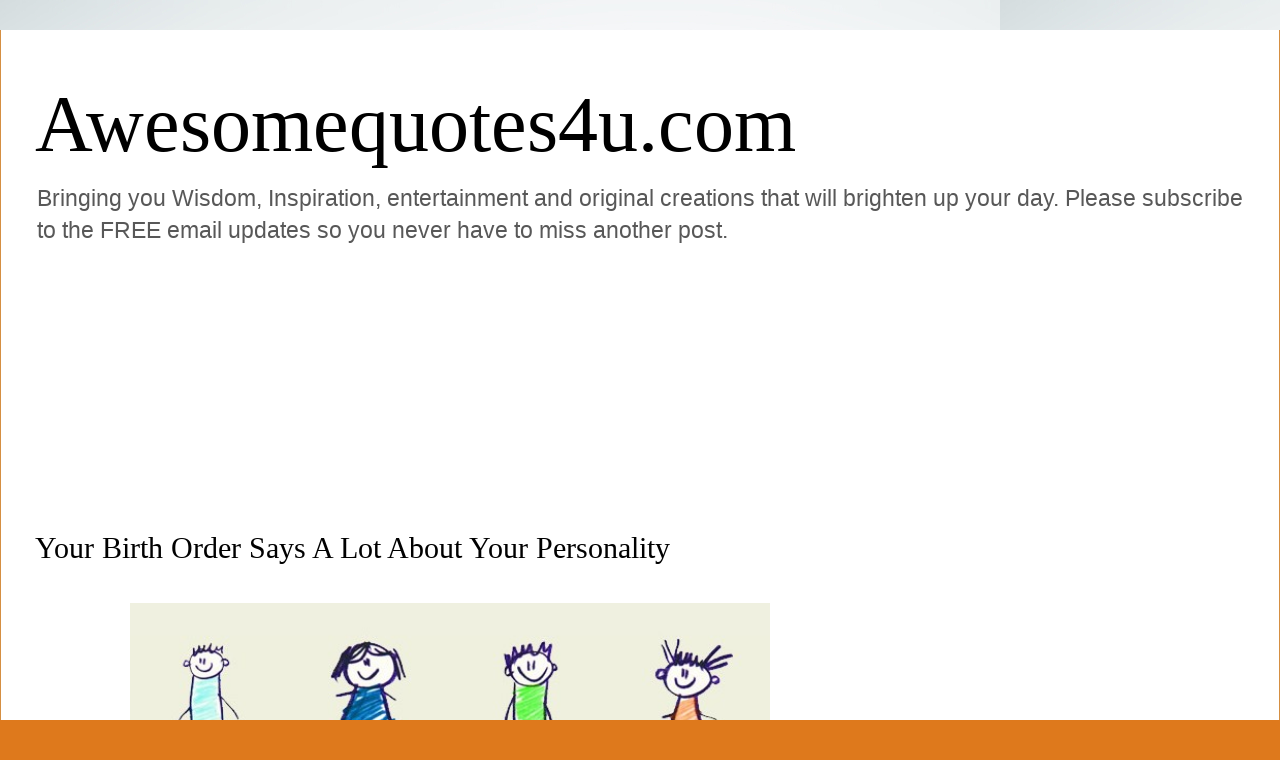

--- FILE ---
content_type: text/html; charset=UTF-8
request_url: https://www.awesomequotes4u.com/2016/08/your-birth-order-says-lot-about-your.html
body_size: 23211
content:
<!DOCTYPE html>
<html class='v2' dir='ltr' lang='en' xmlns='http://www.w3.org/1999/xhtml' xmlns:b='http://www.google.com/2005/gml/b' xmlns:data='http://www.google.com/2005/gml/data' xmlns:expr='http://www.google.com/2005/gml/expr'>
<head>
<link href='https://www.blogger.com/static/v1/widgets/335934321-css_bundle_v2.css' rel='stylesheet' type='text/css'/>
<!-- Google tag (gtag.js) -->
<script async='async' src='https://www.googletagmanager.com/gtag/js?id=G-2CD0M6G5YP'></script>
<script>
  window.dataLayer = window.dataLayer || [];
  function gtag(){dataLayer.push(arguments);}
  gtag('js', new Date());

  gtag('config', 'G-2CD0M6G5YP');
</script>
<meta content='243062619751239' property='fb:pages'/>
<meta content='rdkbb87axj4k03q9zwdt6tn2l5dfvm' name='facebook-domain-verification'/>
<meta content='width=1100' name='viewport'/>
<meta content='text/html; charset=UTF-8' http-equiv='Content-Type'/>
<meta content='blogger' name='generator'/>
<link href='https://www.awesomequotes4u.com/favicon.ico' rel='icon' type='image/x-icon'/>
<link href='https://www.awesomequotes4u.com/2016/08/your-birth-order-says-lot-about-your.html' rel='canonical'/>
<link rel="alternate" type="application/atom+xml" title="Awesomequotes4u.com - Atom" href="https://www.awesomequotes4u.com/feeds/posts/default" />
<link rel="alternate" type="application/rss+xml" title="Awesomequotes4u.com - RSS" href="https://www.awesomequotes4u.com/feeds/posts/default?alt=rss" />
<link rel="service.post" type="application/atom+xml" title="Awesomequotes4u.com - Atom" href="https://www.blogger.com/feeds/8346746940243410732/posts/default" />

<link rel="alternate" type="application/atom+xml" title="Awesomequotes4u.com - Atom" href="https://www.awesomequotes4u.com/feeds/5029356280052353770/comments/default" />
<!--Can't find substitution for tag [blog.ieCssRetrofitLinks]-->
<link href='https://blogger.googleusercontent.com/img/b/R29vZ2xl/AVvXsEgxpLep5-9whGBD5D4zrWKEzLQB_Y7L4pIfjWHQX-OwSn0MkEPaS12YKXySvvTJc8YGnjhBgGzTYf0HQRZd2SRlsPjF_q-wlHfan13S_4JYAUCjyY0o33gmcFgSB4KmbTTHhSCHcVyyzsrM/s640/birthorder.jpg' rel='image_src'/>
<meta content='Your birth order can really affect your personality. We all are more or less familiar with these common 4 stereotypes when it comes to birth order personalities:the only child always have trouble in sharing his or her feeling, the oldest child is always bossy, the youngest ones are naughty and spoilt and the middle – well the middle is stuck in the middle. Let us now look closely at each birth order along with typical characteristics associated with them.' name='description'/>
<meta content='https://www.awesomequotes4u.com/2016/08/your-birth-order-says-lot-about-your.html' property='og:url'/>
<meta content='Your Birth Order Says A Lot About Your Personality' property='og:title'/>
<meta content='Your birth order can really affect your personality. We all are more or less familiar with these common 4 stereotypes when it comes to birth order personalities:the only child always have trouble in sharing his or her feeling, the oldest child is always bossy, the youngest ones are naughty and spoilt and the middle – well the middle is stuck in the middle. Let us now look closely at each birth order along with typical characteristics associated with them.' property='og:description'/>
<meta content='https://blogger.googleusercontent.com/img/b/R29vZ2xl/AVvXsEgxpLep5-9whGBD5D4zrWKEzLQB_Y7L4pIfjWHQX-OwSn0MkEPaS12YKXySvvTJc8YGnjhBgGzTYf0HQRZd2SRlsPjF_q-wlHfan13S_4JYAUCjyY0o33gmcFgSB4KmbTTHhSCHcVyyzsrM/w1200-h630-p-k-no-nu/birthorder.jpg' property='og:image'/>
<title>Awesomequotes4u.com: Your Birth Order Says A Lot About Your Personality</title>
<style id='page-skin-1' type='text/css'><!--
/*
-----------------------------------------------
Blogger Template Style
Name:     Ethereal
Designer: Jason Morrow
URL:      jasonmorrow.etsy.com
----------------------------------------------- */
/* Variable definitions
====================
<Variable name="keycolor" description="Main Color" type="color" default="#000000"/>
<Group description="Body Text" selector="body">
<Variable name="body.font" description="Font" type="font"
default="normal normal 13px Arial, Tahoma, Helvetica, FreeSans, sans-serif"/>
<Variable name="body.text.color" description="Text Color" type="color" default="#666666"/>
</Group>
<Group description="Background" selector=".body-fauxcolumns-outer">
<Variable name="body.background.color" description="Outer Background" type="color" default="#fb5e53"/>
<Variable name="content.background.color" description="Main Background" type="color" default="#ffffff"/>
<Variable name="body.border.color" description="Border Color" type="color" default="#fb5e53"/>
</Group>
<Group description="Links" selector=".main-inner">
<Variable name="link.color" description="Link Color" type="color" default="#2198a6"/>
<Variable name="link.visited.color" description="Visited Color" type="color" default="#4d469c"/>
<Variable name="link.hover.color" description="Hover Color" type="color" default="#565e3b"/>
</Group>
<Group description="Blog Title" selector=".header h1">
<Variable name="header.font" description="Font" type="font"
default="normal normal 60px Times, 'Times New Roman', FreeSerif, serif"/>
<Variable name="header.text.color" description="Text Color" type="color" default="#ff8b8b"/>
</Group>
<Group description="Blog Description" selector=".header .description">
<Variable name="description.text.color" description="Description Color" type="color"
default="#666666"/>
</Group>
<Group description="Tabs Text" selector=".tabs-inner .widget li a">
<Variable name="tabs.font" description="Font" type="font"
default="normal normal 12px Arial, Tahoma, Helvetica, FreeSans, sans-serif"/>
<Variable name="tabs.selected.text.color" description="Selected Color" type="color" default="#ffffff"/>
<Variable name="tabs.text.color" description="Text Color" type="color" default="#585858"/>
</Group>
<Group description="Tabs Background" selector=".tabs-outer .PageList">
<Variable name="tabs.selected.background.color" description="Selected Color" type="color" default="#ffa183"/>
<Variable name="tabs.background.color" description="Background Color" type="color" default="#ffdfc7"/>
<Variable name="tabs.border.bevel.color" description="Bevel Color" type="color" default="#fb5e53"/>
</Group>
<Group description="Post Title" selector="h3.post-title, h4, h3.post-title a">
<Variable name="post.title.font" description="Font" type="font"
default="normal normal 24px Times, Times New Roman, serif"/>
<Variable name="post.title.text.color" description="Text Color" type="color" default="#2198a6"/>
</Group>
<Group description="Gadget Title" selector="h2">
<Variable name="widget.title.font" description="Title Font" type="font"
default="normal bold 12px Arial, Tahoma, Helvetica, FreeSans, sans-serif"/>
<Variable name="widget.title.text.color" description="Text Color" type="color" default="#585858"/>
<Variable name="widget.title.border.bevel.color" description="Bevel Color" type="color" default="#dbdbdb"/>
</Group>
<Group description="Accents" selector=".main-inner .widget">
<Variable name="widget.alternate.text.color" description="Alternate Color" type="color" default="#cccccc"/>
<Variable name="widget.border.bevel.color" description="Bevel Color" type="color" default="#dbdbdb"/>
</Group>
<Variable name="body.background" description="Body Background" type="background"
color="#de791c" default="$(color) none repeat-x scroll top left"/>
<Variable name="body.background.gradient" description="Body Gradient Cap" type="url"
default="none"/>
<Variable name="body.background.imageBorder" description="Body Image Border" type="url"
default="none"/>
<Variable name="body.background.imageBorder.position.left" description="Body Image Border Left" type="length"
default="0" min="0" max="400px"/>
<Variable name="body.background.imageBorder.position.right" description="Body Image Border Right" type="length"
default="0" min="0" max="400px"/>
<Variable name="header.background.gradient" description="Header Background Gradient" type="url" default="none"/>
<Variable name="content.background.gradient" description="Content Gradient" type="url" default="none"/>
<Variable name="link.decoration" description="Link Decoration" type="string" default="none"/>
<Variable name="link.visited.decoration" description="Link Visited Decoration" type="string" default="none"/>
<Variable name="link.hover.decoration" description="Link Hover Decoration" type="string" default="underline"/>
<Variable name="widget.padding.top" description="Widget Padding Top" type="length" default="15px" min="0" max="100px"/>
<Variable name="date.space" description="Date Space" type="length" default="15px" min="0" max="100px"/>
<Variable name="post.first.padding.top" description="First Post Padding Top" type="length" default="0" min="0" max="100px"/>
<Variable name="mobile.background.overlay" description="Mobile Background Overlay" type="string" default=""/>
<Variable name="mobile.background.size" description="Mobile Background Size" type="string" default="auto"/>
<Variable name="startSide" description="Side where text starts in blog language" type="automatic" default="left"/>
<Variable name="endSide" description="Side where text ends in blog language" type="automatic" default="right"/>
*/
/* Content
----------------------------------------------- */
body {
font: normal normal 20px Arial, Tahoma, Helvetica, FreeSans, sans-serif;
color: #585858;
background: #de791c url(//1.bp.blogspot.com/-_aA-78s6YjE/XcplSb5zsSI/AAAAAAAAB74/9gO_UyDTw_wqxG_Qx5ny09NtEoOicTIWwCK4BGAYYCw/s0/shutterstock_214455982.jpg) repeat scroll top left;
}
html body .content-outer {
min-width: 0;
max-width: 100%;
width: 100%;
}
a:link {
text-decoration: none;
color: #565e3b;
}
a:visited {
text-decoration: none;
color: #3f478d;
}
a:hover {
text-decoration: underline;
color: #308ac3;
}
.main-inner {
padding-top: 15px;
}
.body-fauxcolumn-outer {
background: transparent none repeat-x scroll top center;
}
.content-fauxcolumns .fauxcolumn-inner {
background: #ffffff none repeat-x scroll top left;
border-left: 1px solid #d58f42;
border-right: 1px solid #d58f42;
}
/* Flexible Background
----------------------------------------------- */
.content-fauxcolumn-outer .fauxborder-left {
width: 100%;
padding-left: 0;
margin-left: -0;
background-color: transparent;
background-image: none;
background-repeat: no-repeat;
background-position: left top;
}
.content-fauxcolumn-outer .fauxborder-right {
margin-right: -0;
width: 0;
background-color: transparent;
background-image: none;
background-repeat: no-repeat;
background-position: right top;
}
/* Columns
----------------------------------------------- */
.content-inner {
padding: 0;
}
/* Header
----------------------------------------------- */
.header-inner {
padding: 27px 0 3px;
}
.header-inner .section {
margin: 0 35px;
}
.Header h1 {
font: normal normal 80px Georgia, Utopia, 'Palatino Linotype', Palatino, serif;
color: #000000;
}
.Header h1 a {
color: #000000;
}
.Header .description {
font-size: 115%;
color: #585858;
}
.header-inner .Header .titlewrapper,
.header-inner .Header .descriptionwrapper {
padding-left: 0;
padding-right: 0;
margin-bottom: 0;
}
/* Tabs
----------------------------------------------- */
.tabs-outer {
position: relative;
background: transparent;
}
.tabs-cap-top, .tabs-cap-bottom {
position: absolute;
width: 100%;
}
.tabs-cap-bottom {
bottom: 0;
}
.tabs-inner {
padding: 0;
}
.tabs-inner .section {
margin: 0 35px;
}
*+html body .tabs-inner .widget li {
padding: 1px;
}
.PageList {
border-bottom: 1px solid #ecc67c;
}
.tabs-inner .widget li.selected a,
.tabs-inner .widget li a:hover {
position: relative;
-moz-border-radius-topleft: 5px;
-moz-border-radius-topright: 5px;
-webkit-border-top-left-radius: 5px;
-webkit-border-top-right-radius: 5px;
-goog-ms-border-top-left-radius: 5px;
-goog-ms-border-top-right-radius: 5px;
border-top-left-radius: 5px;
border-top-right-radius: 5px;
background: #ecc67c none ;
color: #565e3b;
}
.tabs-inner .widget li a {
display: inline-block;
margin: 0;
margin-right: 1px;
padding: .65em 1.5em;
font: normal normal 16px Arial, Tahoma, Helvetica, FreeSans, sans-serif;
color: #565e3b;
background-color: #ffe6b1;
-moz-border-radius-topleft: 5px;
-moz-border-radius-topright: 5px;
-webkit-border-top-left-radius: 5px;
-webkit-border-top-right-radius: 5px;
-goog-ms-border-top-left-radius: 5px;
-goog-ms-border-top-right-radius: 5px;
border-top-left-radius: 5px;
border-top-right-radius: 5px;
}
/* Headings
----------------------------------------------- */
h2 {
font: normal bold 20px Verdana, Geneva, sans-serif;
color: #585858;
}
/* Widgets
----------------------------------------------- */
.main-inner .column-left-inner {
padding: 0 0 0 20px;
}
.main-inner .column-left-inner .section {
margin-right: 0;
}
.main-inner .column-right-inner {
padding: 0 20px 0 0;
}
.main-inner .column-right-inner .section {
margin-left: 0;
}
.main-inner .section {
padding: 0;
}
.main-inner .widget {
padding: 0 0 15px;
margin: 20px 0;
border-bottom: 1px solid #f6f6f6;
}
.main-inner .widget h2 {
margin: 0;
padding: .6em 0 .5em;
}
.footer-inner .widget h2 {
padding: 0 0 .4em;
}
.main-inner .widget h2 + div, .footer-inner .widget h2 + div {
padding-top: 15px;
}
.main-inner .widget .widget-content {
margin: 0;
padding: 15px 0 0;
}
.main-inner .widget ul, .main-inner .widget #ArchiveList ul.flat {
margin: -15px -15px -15px;
padding: 0;
list-style: none;
}
.main-inner .sidebar .widget h2 {
border-bottom: 1px solid rgba(0, 0, 0, 0);
}
.main-inner .widget #ArchiveList {
margin: -15px 0 0;
}
.main-inner .widget ul li, .main-inner .widget #ArchiveList ul.flat li {
padding: .5em 15px;
text-indent: 0;
}
.main-inner .widget #ArchiveList ul li {
padding-top: .25em;
padding-bottom: .25em;
}
.main-inner .widget ul li:first-child, .main-inner .widget #ArchiveList ul.flat li:first-child {
border-top: none;
}
.main-inner .widget ul li:last-child, .main-inner .widget #ArchiveList ul.flat li:last-child {
border-bottom: none;
}
.main-inner .widget .post-body ul {
padding: 0 2.5em;
margin: .5em 0;
list-style: disc;
}
.main-inner .widget .post-body ul li {
padding: 0.25em 0;
margin-bottom: .25em;
color: #585858;
border: none;
}
.footer-inner .widget ul {
padding: 0;
list-style: none;
}
.widget .zippy {
color: #585858;
}
/* Posts
----------------------------------------------- */
.main.section {
margin: 0 20px;
}
body .main-inner .Blog {
padding: 0;
background-color: transparent;
border: none;
}
.main-inner .widget h2.date-header {
border-bottom: 1px solid rgba(0, 0, 0, 0);
}
.date-outer {
position: relative;
margin: 15px 0 20px;
}
.date-outer:first-child {
margin-top: 0;
}
.date-posts {
clear: both;
}
.post-outer, .inline-ad {
border-bottom: 1px solid #f6f6f6;
padding: 30px 0;
}
.post-outer {
padding-bottom: 10px;
}
.post-outer:first-child {
padding-top: 0;
border-top: none;
}
.post-outer:last-child, .inline-ad:last-child {
border-bottom: none;
}
.post-body img {
padding: 8px;
}
h3.post-title, h4 {
font: normal normal 30px Georgia, Utopia, 'Palatino Linotype', Palatino, serif;
color: #000000;
}
h3.post-title a {
font: normal normal 30px Georgia, Utopia, 'Palatino Linotype', Palatino, serif;
color: #000000;
text-decoration: none;
}
h3.post-title a:hover {
color: #308ac3;
text-decoration: underline;
}
.post-header {
margin: 0 0 1.5em;
}
.post-body {
line-height: 1.4;
}
.post-footer {
margin: 1.5em 0 0;
}
#blog-pager {
padding: 15px;
}
.blog-feeds, .post-feeds {
margin: 1em 0;
text-align: center;
}
.post-outer .comments {
margin-top: 2em;
}
/* Comments
----------------------------------------------- */
.comments .comments-content .icon.blog-author {
background-repeat: no-repeat;
background-image: url([data-uri]);
}
.comments .comments-content .loadmore a {
background: #ffffff none repeat-x scroll top left;
}
.comments .comments-content .loadmore a {
border-top: 1px solid rgba(0, 0, 0, 0);
border-bottom: 1px solid rgba(0, 0, 0, 0);
}
.comments .comment-thread.inline-thread {
background: #ffffff none repeat-x scroll top left;
}
.comments .continue {
border-top: 2px solid rgba(0, 0, 0, 0);
}
/* Footer
----------------------------------------------- */
.footer-inner {
padding: 30px 0;
overflow: hidden;
}
/* Mobile
----------------------------------------------- */
body.mobile  {
background-size: auto
}
.mobile .body-fauxcolumn-outer {
background: ;
}
.mobile .content-fauxcolumns .fauxcolumn-inner {
opacity: 0.75;
}
.mobile .content-fauxcolumn-outer .fauxborder-right {
margin-right: 0;
}
.mobile-link-button {
background-color: #ecc67c;
}
.mobile-link-button a:link, .mobile-link-button a:visited {
color: #565e3b;
}
.mobile-index-contents {
color: #444444;
}
.mobile .body-fauxcolumn-outer {
background-size: 100% auto;
}
.mobile .mobile-date-outer {
border-bottom: transparent;
}
.mobile .PageList {
border-bottom: none;
}
.mobile .tabs-inner .section {
margin: 0;
}
.mobile .tabs-inner .PageList .widget-content {
background: #ecc67c none;
color: #565e3b;
}
.mobile .tabs-inner .PageList .widget-content .pagelist-arrow {
border-left: 1px solid #565e3b;
}
.mobile .footer-inner {
overflow: visible;
}
body.mobile .AdSense {
margin: 0 -10px;
}

--></style>
<style id='template-skin-1' type='text/css'><!--
body {
min-width: 1280px;
}
.content-outer, .content-fauxcolumn-outer, .region-inner {
min-width: 1280px;
max-width: 1280px;
_width: 1280px;
}
.main-inner .columns {
padding-left: 0;
padding-right: 380px;
}
.main-inner .fauxcolumn-center-outer {
left: 0;
right: 380px;
/* IE6 does not respect left and right together */
_width: expression(this.parentNode.offsetWidth -
parseInt("0") -
parseInt("380px") + 'px');
}
.main-inner .fauxcolumn-left-outer {
width: 0;
}
.main-inner .fauxcolumn-right-outer {
width: 380px;
}
.main-inner .column-left-outer {
width: 0;
right: 100%;
margin-left: -0;
}
.main-inner .column-right-outer {
width: 380px;
margin-right: -380px;
}
#layout {
min-width: 0;
}
#layout .content-outer {
min-width: 0;
width: 800px;
}
#layout .region-inner {
min-width: 0;
width: auto;
}
body#layout div.add_widget {
padding: 8px;
}
body#layout div.add_widget a {
margin-left: 32px;
}
--></style>
<style>
    body {background-image:url(\/\/1.bp.blogspot.com\/-_aA-78s6YjE\/XcplSb5zsSI\/AAAAAAAAB74\/9gO_UyDTw_wqxG_Qx5ny09NtEoOicTIWwCK4BGAYYCw\/s0\/shutterstock_214455982.jpg);}
    
@media (max-width: 200px) { body {background-image:url(\/\/1.bp.blogspot.com\/-_aA-78s6YjE\/XcplSb5zsSI\/AAAAAAAAB74\/9gO_UyDTw_wqxG_Qx5ny09NtEoOicTIWwCK4BGAYYCw\/w200\/shutterstock_214455982.jpg);}}
@media (max-width: 400px) and (min-width: 201px) { body {background-image:url(\/\/1.bp.blogspot.com\/-_aA-78s6YjE\/XcplSb5zsSI\/AAAAAAAAB74\/9gO_UyDTw_wqxG_Qx5ny09NtEoOicTIWwCK4BGAYYCw\/w400\/shutterstock_214455982.jpg);}}
@media (max-width: 800px) and (min-width: 401px) { body {background-image:url(\/\/1.bp.blogspot.com\/-_aA-78s6YjE\/XcplSb5zsSI\/AAAAAAAAB74\/9gO_UyDTw_wqxG_Qx5ny09NtEoOicTIWwCK4BGAYYCw\/w800\/shutterstock_214455982.jpg);}}
@media (max-width: 1200px) and (min-width: 801px) { body {background-image:url(\/\/1.bp.blogspot.com\/-_aA-78s6YjE\/XcplSb5zsSI\/AAAAAAAAB74\/9gO_UyDTw_wqxG_Qx5ny09NtEoOicTIWwCK4BGAYYCw\/w1200\/shutterstock_214455982.jpg);}}
/* Last tag covers anything over one higher than the previous max-size cap. */
@media (min-width: 1201px) { body {background-image:url(\/\/1.bp.blogspot.com\/-_aA-78s6YjE\/XcplSb5zsSI\/AAAAAAAAB74\/9gO_UyDTw_wqxG_Qx5ny09NtEoOicTIWwCK4BGAYYCw\/w1600\/shutterstock_214455982.jpg);}}
  </style>
<script type='text/javascript'>
        (function(i,s,o,g,r,a,m){i['GoogleAnalyticsObject']=r;i[r]=i[r]||function(){
        (i[r].q=i[r].q||[]).push(arguments)},i[r].l=1*new Date();a=s.createElement(o),
        m=s.getElementsByTagName(o)[0];a.async=1;a.src=g;m.parentNode.insertBefore(a,m)
        })(window,document,'script','https://www.google-analytics.com/analytics.js','ga');
        ga('create', 'UA-157015396-1', 'auto', 'blogger');
        ga('blogger.send', 'pageview');
      </script>
<link href='https://www.blogger.com/dyn-css/authorization.css?targetBlogID=8346746940243410732&amp;zx=44f17b3b-e649-448b-8556-a61bb973c8fb' media='none' onload='if(media!=&#39;all&#39;)media=&#39;all&#39;' rel='stylesheet'/><noscript><link href='https://www.blogger.com/dyn-css/authorization.css?targetBlogID=8346746940243410732&amp;zx=44f17b3b-e649-448b-8556-a61bb973c8fb' rel='stylesheet'/></noscript>
<meta name='google-adsense-platform-account' content='ca-host-pub-1556223355139109'/>
<meta name='google-adsense-platform-domain' content='blogspot.com'/>

<!-- data-ad-client=ca-pub-7455136496976426 -->

</head>
<body class='loading'>
<div class='navbar no-items section' id='navbar' name='Navbar'>
</div>
<div class='body-fauxcolumns'>
<div class='fauxcolumn-outer body-fauxcolumn-outer'>
<div class='cap-top'>
<div class='cap-left'></div>
<div class='cap-right'></div>
</div>
<div class='fauxborder-left'>
<div class='fauxborder-right'></div>
<div class='fauxcolumn-inner'>
</div>
</div>
<div class='cap-bottom'>
<div class='cap-left'></div>
<div class='cap-right'></div>
</div>
</div>
</div>
<div class='content'>
<div class='content-fauxcolumns'>
<div class='fauxcolumn-outer content-fauxcolumn-outer'>
<div class='cap-top'>
<div class='cap-left'></div>
<div class='cap-right'></div>
</div>
<div class='fauxborder-left'>
<div class='fauxborder-right'></div>
<div class='fauxcolumn-inner'>
</div>
</div>
<div class='cap-bottom'>
<div class='cap-left'></div>
<div class='cap-right'></div>
</div>
</div>
</div>
<div class='content-outer'>
<div class='content-cap-top cap-top'>
<div class='cap-left'></div>
<div class='cap-right'></div>
</div>
<div class='fauxborder-left content-fauxborder-left'>
<div class='fauxborder-right content-fauxborder-right'></div>
<div class='content-inner'>
<header>
<div class='header-outer'>
<div class='header-cap-top cap-top'>
<div class='cap-left'></div>
<div class='cap-right'></div>
</div>
<div class='fauxborder-left header-fauxborder-left'>
<div class='fauxborder-right header-fauxborder-right'></div>
<div class='region-inner header-inner'>
<div class='header section' id='header' name='Header'><div class='widget Header' data-version='1' id='Header1'>
<div id='header-inner'>
<div class='titlewrapper'>
<h1 class='title'>
<a href='https://www.awesomequotes4u.com/'>
Awesomequotes4u.com
</a>
</h1>
</div>
<div class='descriptionwrapper'>
<p class='description'><span>Bringing you Wisdom, Inspiration, entertainment and original creations that will brighten up your day. Please subscribe to the FREE email updates so you never have to miss another post.</span></p>
</div>
</div>
</div></div>
</div>
</div>
<div class='header-cap-bottom cap-bottom'>
<div class='cap-left'></div>
<div class='cap-right'></div>
</div>
</div>
</header>
<div class='tabs-outer'>
<div class='tabs-cap-top cap-top'>
<div class='cap-left'></div>
<div class='cap-right'></div>
</div>
<div class='fauxborder-left tabs-fauxborder-left'>
<div class='fauxborder-right tabs-fauxborder-right'></div>
<div class='region-inner tabs-inner'>
<div class='tabs section' id='crosscol' name='Cross-Column'><div class='widget AdSense' data-version='1' id='AdSense2'>
<div class='widget-content'>
<script async src="https://pagead2.googlesyndication.com/pagead/js/adsbygoogle.js?client=ca-pub-7455136496976426&host=ca-host-pub-1556223355139109" crossorigin="anonymous"></script>
<!-- awesomegr8quotes_crosscol_AdSense2_970x250_as -->
<ins class="adsbygoogle"
     style="display:inline-block;width:970px;height:250px"
     data-ad-client="ca-pub-7455136496976426"
     data-ad-host="ca-host-pub-1556223355139109"
     data-ad-slot="1154423517"></ins>
<script>
(adsbygoogle = window.adsbygoogle || []).push({});
</script>
<div class='clear'></div>
</div>
</div></div>
<div class='tabs no-items section' id='crosscol-overflow' name='Cross-Column 2'></div>
</div>
</div>
<div class='tabs-cap-bottom cap-bottom'>
<div class='cap-left'></div>
<div class='cap-right'></div>
</div>
</div>
<div class='main-outer'>
<div class='main-cap-top cap-top'>
<div class='cap-left'></div>
<div class='cap-right'></div>
</div>
<div class='fauxborder-left main-fauxborder-left'>
<div class='fauxborder-right main-fauxborder-right'></div>
<div class='region-inner main-inner'>
<div class='columns fauxcolumns'>
<div class='fauxcolumn-outer fauxcolumn-center-outer'>
<div class='cap-top'>
<div class='cap-left'></div>
<div class='cap-right'></div>
</div>
<div class='fauxborder-left'>
<div class='fauxborder-right'></div>
<div class='fauxcolumn-inner'>
</div>
</div>
<div class='cap-bottom'>
<div class='cap-left'></div>
<div class='cap-right'></div>
</div>
</div>
<div class='fauxcolumn-outer fauxcolumn-left-outer'>
<div class='cap-top'>
<div class='cap-left'></div>
<div class='cap-right'></div>
</div>
<div class='fauxborder-left'>
<div class='fauxborder-right'></div>
<div class='fauxcolumn-inner'>
</div>
</div>
<div class='cap-bottom'>
<div class='cap-left'></div>
<div class='cap-right'></div>
</div>
</div>
<div class='fauxcolumn-outer fauxcolumn-right-outer'>
<div class='cap-top'>
<div class='cap-left'></div>
<div class='cap-right'></div>
</div>
<div class='fauxborder-left'>
<div class='fauxborder-right'></div>
<div class='fauxcolumn-inner'>
</div>
</div>
<div class='cap-bottom'>
<div class='cap-left'></div>
<div class='cap-right'></div>
</div>
</div>
<!-- corrects IE6 width calculation -->
<div class='columns-inner'>
<div class='column-center-outer'>
<div class='column-center-inner'>
<div class='main section' id='main' name='Main'><div class='widget Blog' data-version='1' id='Blog1'>
<div class='blog-posts hfeed'>

          <div class="date-outer">
        

          <div class="date-posts">
        
<div class='post-outer'>
<div class='post hentry uncustomized-post-template' itemprop='blogPost' itemscope='itemscope' itemtype='http://schema.org/BlogPosting'>
<meta content='https://blogger.googleusercontent.com/img/b/R29vZ2xl/AVvXsEgxpLep5-9whGBD5D4zrWKEzLQB_Y7L4pIfjWHQX-OwSn0MkEPaS12YKXySvvTJc8YGnjhBgGzTYf0HQRZd2SRlsPjF_q-wlHfan13S_4JYAUCjyY0o33gmcFgSB4KmbTTHhSCHcVyyzsrM/s640/birthorder.jpg' itemprop='image_url'/>
<meta content='8346746940243410732' itemprop='blogId'/>
<meta content='5029356280052353770' itemprop='postId'/>
<a name='5029356280052353770'></a>
<h3 class='post-title entry-title' itemprop='name'>
Your Birth Order Says A Lot About Your Personality
</h3>
<div class='post-header'>
<div class='post-header-line-1'></div>
</div>
<div class='post-body entry-content' id='post-body-5029356280052353770' itemprop='articleBody'>
<div dir="ltr" style="text-align: left;" trbidi="on">
<div class="separator" style="clear: both; text-align: center;">
<a href="https://blogger.googleusercontent.com/img/b/R29vZ2xl/AVvXsEgxpLep5-9whGBD5D4zrWKEzLQB_Y7L4pIfjWHQX-OwSn0MkEPaS12YKXySvvTJc8YGnjhBgGzTYf0HQRZd2SRlsPjF_q-wlHfan13S_4JYAUCjyY0o33gmcFgSB4KmbTTHhSCHcVyyzsrM/s1600/birthorder.jpg" imageanchor="1" style="margin-left: 1em; margin-right: 1em;"><img border="0" height="324" src="https://blogger.googleusercontent.com/img/b/R29vZ2xl/AVvXsEgxpLep5-9whGBD5D4zrWKEzLQB_Y7L4pIfjWHQX-OwSn0MkEPaS12YKXySvvTJc8YGnjhBgGzTYf0HQRZd2SRlsPjF_q-wlHfan13S_4JYAUCjyY0o33gmcFgSB4KmbTTHhSCHcVyyzsrM/s640/birthorder.jpg" width="640" /></a></div>
<div class="separator" style="clear: both; text-align: center;">
<br /></div>
<div style="background-color: white; border: 0px; color: #555555; font-family: &quot;Droid Sans&quot;, sans-serif; font-stretch: inherit; font-variant-numeric: inherit; line-height: 23px; margin-bottom: 20px; padding: 0px; vertical-align: baseline;">
Your birth order can really affect your personality. We all are more or less familiar with these common 4 stereotypes when it comes to birth order personalities:the only child always have trouble in sharing his or her feeling, the oldest child is always bossy, the youngest ones are naughty and spoilt and the middle &#8211; well the middle is stuck in the middle. Let us now look closely at each birth order along with typical characteristics associated with them.</div>
<h3 style="background-color: white; border: 0px; color: #2a2a2a; font-family: &quot;Droid Sans&quot;, sans-serif; font-size: 22px; font-stretch: inherit; font-variant-numeric: inherit; line-height: 1.4; margin: 0px 0px 12px; padding: 0px; text-transform: uppercase; vertical-align: baseline;">
OLDEST CHILDREN</h3>
<div style="background-color: white; border: 0px; color: #555555; font-family: &quot;Droid Sans&quot;, sans-serif; font-stretch: inherit; font-variant-numeric: inherit; line-height: 23px; margin-bottom: 20px; padding: 0px; vertical-align: baseline;">
Firstborns are natural leaders. They are often looked up to by others, and as a result, automatically take on a role of leadership. Parents are often the most strict with first-born children, and expect them to &#8220;set an example&#8221; for younger siblings.</div>
<div style="background-color: white; border: 0px; color: #555555; font-family: &quot;Droid Sans&quot;, sans-serif; font-stretch: inherit; font-variant-numeric: inherit; line-height: 23px; margin-bottom: 20px; padding: 0px; vertical-align: baseline;">
<strong style="border: 0px; font-family: inherit; font-stretch: inherit; font-style: inherit; font-variant: inherit; line-height: inherit; margin: 0px; padding: 0px; vertical-align: baseline;">First-born children tend to&#8230;</strong></div>
<ul style="background-color: white; border: 0px; color: #555555; font-family: &quot;Droid Sans&quot;, sans-serif; font-stretch: inherit; font-variant-numeric: inherit; line-height: 23px; list-style: square; margin: 1.5em 0px 1.571em 1.9em; padding: 0px; vertical-align: baseline;">
<li style="border: 0px; font-family: inherit; font-stretch: inherit; font-style: inherit; font-variant: inherit; font-weight: inherit; line-height: inherit; margin: 0px; padding: 0px; vertical-align: baseline;">Be reliable, conscientious and perfectionists who don&#8217;t like surprises.</li>
<li style="border: 0px; font-family: inherit; font-stretch: inherit; font-style: inherit; font-variant: inherit; font-weight: inherit; line-height: inherit; margin: 0px; padding: 0px; vertical-align: baseline;">The oldest child feels the most pressure and have more goals to meet.</li>
<li style="border: 0px; font-family: inherit; font-stretch: inherit; font-style: inherit; font-variant: inherit; font-weight: inherit; line-height: inherit; margin: 0px; padding: 0px; vertical-align: baseline;">Although, firstborns are typically aggressive, many are also compliant people pleasers</li>
<li style="border: 0px; font-family: inherit; font-stretch: inherit; font-style: inherit; font-variant: inherit; font-weight: inherit; line-height: inherit; margin: 0px; padding: 0px; vertical-align: baseline;">They are seen as being the least likely to travel or be physically daring.</li>
</ul>
<h3 style="background-color: white; border: 0px; color: #2a2a2a; font-family: &quot;Droid Sans&quot;, sans-serif; font-size: 22px; font-stretch: inherit; font-variant-numeric: inherit; line-height: 1.4; margin: 0px 0px 12px; padding: 0px; text-transform: uppercase; vertical-align: baseline;">
MIDDLE-BORN CHILDREN</h3>
<div style="background-color: white; border: 0px; color: #555555; font-family: &quot;Droid Sans&quot;, sans-serif; font-stretch: inherit; font-variant-numeric: inherit; line-height: 23px; margin-bottom: 20px; padding: 0px; vertical-align: baseline;">
Middle children are like stuck in the middle. They often believe their elder siblings are given all the advantages and that the babies of the family are spoilt and given extra attention. However, being &#8220;stuck in the middle&#8221; often results in these individuals being skilled at compromising and getting along with others.</div>
<div style="background-color: white; border: 0px; color: #555555; font-family: &quot;Droid Sans&quot;, sans-serif; font-stretch: inherit; font-variant-numeric: inherit; line-height: 23px; margin-bottom: 20px; padding: 0px; vertical-align: baseline;">
<strong style="border: 0px; font-family: inherit; font-stretch: inherit; font-style: inherit; font-variant: inherit; line-height: inherit; margin: 0px; padding: 0px; vertical-align: baseline;">Middle born children tend to&#8230;</strong></div>
<ul style="background-color: white; border: 0px; color: #555555; font-family: &quot;Droid Sans&quot;, sans-serif; font-stretch: inherit; font-variant-numeric: inherit; line-height: 23px; list-style: square; margin: 1.5em 0px 1.571em 1.9em; padding: 0px; vertical-align: baseline;">
<li style="border: 0px; font-family: inherit; font-stretch: inherit; font-style: inherit; font-variant: inherit; font-weight: inherit; line-height: inherit; margin: 0px; padding: 0px; vertical-align: baseline;">They value meaningful bonds, and they know how to compromise and adapt easily to any situation</li>
<li style="border: 0px; font-family: inherit; font-stretch: inherit; font-style: inherit; font-variant: inherit; font-weight: inherit; line-height: inherit; margin: 0px; padding: 0px; vertical-align: baseline;">They can usually read people well since they are used to dealing with both elder and younger ones.</li>
<li style="border: 0px; font-family: inherit; font-stretch: inherit; font-style: inherit; font-variant: inherit; font-weight: inherit; line-height: inherit; margin: 0px; padding: 0px; vertical-align: baseline;">Develop skills or talents not shared by siblings- for example, if an older sibling is a star athlete, a middle born child may focus on music for their talent.</li>
<li style="border: 0px; font-family: inherit; font-stretch: inherit; font-style: inherit; font-variant: inherit; font-weight: inherit; line-height: inherit; margin: 0px; padding: 0px; vertical-align: baseline;">Be the most varied of all of the birth positions &#8211; for example, he or she may be friendly and outgoing, or shy and quiet</li>
<li style="border: 0px; font-family: inherit; font-stretch: inherit; font-style: inherit; font-variant: inherit; font-weight: inherit; line-height: inherit; margin: 0px; padding: 0px; vertical-align: baseline;">They tend to not openly share their thoughts or feelings.</li>
</ul>
<h3 style="background-color: white; border: 0px; color: #2a2a2a; font-family: &quot;Droid Sans&quot;, sans-serif; font-size: 22px; font-stretch: inherit; font-variant-numeric: inherit; line-height: 1.4; margin: 0px 0px 12px; padding: 0px; text-transform: uppercase; vertical-align: baseline;">
LAST-BORN CHILDREN</h3>
<div style="background-color: white; border: 0px; color: #555555; font-family: &quot;Droid Sans&quot;, sans-serif; font-stretch: inherit; font-variant-numeric: inherit; line-height: 23px; margin-bottom: 20px; padding: 0px; vertical-align: baseline;">
Last-born children are often known as the &#8220;baby&#8221; of the family. They expect others to do things for them, make decisions, and take responsibility</div>
<div style="background-color: white; border: 0px; color: #555555; font-family: &quot;Droid Sans&quot;, sans-serif; font-stretch: inherit; font-variant-numeric: inherit; line-height: 23px; margin-bottom: 20px; padding: 0px; vertical-align: baseline;">
<strong style="border: 0px; font-family: inherit; font-stretch: inherit; font-style: inherit; font-variant: inherit; line-height: inherit; margin: 0px; padding: 0px; vertical-align: baseline;">Last-born children tend to&#8230;</strong></div>
<ul style="background-color: white; border: 0px; color: #555555; font-family: &quot;Droid Sans&quot;, sans-serif; font-stretch: inherit; font-variant-numeric: inherit; line-height: 23px; list-style: square; margin: 1.5em 0px 1.571em 1.9em; padding: 0px; vertical-align: baseline;">
<li style="border: 0px; font-family: inherit; font-stretch: inherit; font-style: inherit; font-variant: inherit; font-weight: inherit; line-height: inherit; margin: 0px; padding: 0px; vertical-align: baseline;">Be outgoing &amp; socialize well, they can also be manipulative sometimes.</li>
<li style="border: 0px; font-family: inherit; font-stretch: inherit; font-style: inherit; font-variant: inherit; font-weight: inherit; line-height: inherit; margin: 0px; padding: 0px; vertical-align: baseline;">Feel inferior to siblings &amp; considered spoiled, demanding, or impatient</li>
<li style="border: 0px; font-family: inherit; font-stretch: inherit; font-style: inherit; font-variant: inherit; font-weight: inherit; line-height: inherit; margin: 0px; padding: 0px; vertical-align: baseline;">Be the most creative one, but they can also be rebellious</li>
<li style="border: 0px; font-family: inherit; font-stretch: inherit; font-style: inherit; font-variant: inherit; font-weight: inherit; line-height: inherit; margin: 0px; padding: 0px; vertical-align: baseline;">Develop abilities that older siblings don&#8217;t have</li>
</ul>
<h3 style="background-color: white; border: 0px; color: #2a2a2a; font-family: &quot;Droid Sans&quot;, sans-serif; font-size: 22px; font-stretch: inherit; font-variant-numeric: inherit; line-height: 1.4; margin: 0px 0px 12px; padding: 0px; text-transform: uppercase; vertical-align: baseline;">
ONLY CHILD</h3>
<div style="background-color: white; border: 0px; color: #555555; font-family: &quot;Droid Sans&quot;, sans-serif; font-stretch: inherit; font-variant-numeric: inherit; line-height: 23px; margin-bottom: 20px; padding: 0px; vertical-align: baseline;">
If you are an only child, you probably feel the pressure to achieve. As a result of gaining undivided attention from parents, only children are often considered to be self-centered.</div>
<div style="background-color: white; border: 0px; color: #555555; font-family: &quot;Droid Sans&quot;, sans-serif; font-stretch: inherit; font-variant-numeric: inherit; line-height: 23px; margin-bottom: 20px; padding: 0px; vertical-align: baseline;">
<strong style="border: 0px; font-family: inherit; font-stretch: inherit; font-style: inherit; font-variant: inherit; line-height: inherit; margin: 0px; padding: 0px; vertical-align: baseline;">Only children tend to&#8230;</strong></div>
<ul style="background-color: white; border: 0px; color: #555555; font-family: &quot;Droid Sans&quot;, sans-serif; font-stretch: inherit; font-variant-numeric: inherit; line-height: 23px; list-style: square; margin: 1.5em 0px 1.571em 1.9em; padding: 0px; vertical-align: baseline;">
<li style="border: 0px; font-family: inherit; font-stretch: inherit; font-style: inherit; font-variant: inherit; font-weight: inherit; line-height: inherit; margin: 0px; padding: 0px; vertical-align: baseline;">Be responsible, well-organized, perfectionists and imaginative</li>
<li style="border: 0px; font-family: inherit; font-stretch: inherit; font-style: inherit; font-variant: inherit; font-weight: inherit; line-height: inherit; margin: 0px; padding: 0px; vertical-align: baseline;">Be comfortable with responsibility</li>
<li style="border: 0px; font-family: inherit; font-stretch: inherit; font-style: inherit; font-variant: inherit; font-weight: inherit; line-height: inherit; margin: 0px; padding: 0px; vertical-align: baseline;">Not take criticism well</li>
<li style="border: 0px; font-family: inherit; font-stretch: inherit; font-style: inherit; font-variant: inherit; font-weight: inherit; line-height: inherit; margin: 0px; padding: 0px; vertical-align: baseline;">Be comfortable with being the center of attention</li>
<li style="border: 0px; font-family: inherit; font-stretch: inherit; font-style: inherit; font-variant: inherit; font-weight: inherit; line-height: inherit; margin: 0px; padding: 0px; vertical-align: baseline;">They are seen to be more in nature than other.</li>
</ul>
</div>
<div style='clear: both;'></div>
</div>
<div class='post-footer'>
<div class='post-footer-line post-footer-line-1'>
<span class='post-author vcard'>
</span>
<span class='post-timestamp'>
</span>
<span class='post-comment-link'>
</span>
<span class='post-icons'>
<span class='item-action'>
<a href='https://www.blogger.com/email-post/8346746940243410732/5029356280052353770' title='Email Post'>
<img alt='' class='icon-action' height='13' src='https://resources.blogblog.com/img/icon18_email.gif' width='18'/>
</a>
</span>
</span>
<div class='post-share-buttons goog-inline-block'>
<a class='goog-inline-block share-button sb-email' href='https://www.blogger.com/share-post.g?blogID=8346746940243410732&postID=5029356280052353770&target=email' target='_blank' title='Email This'><span class='share-button-link-text'>Email This</span></a><a class='goog-inline-block share-button sb-blog' href='https://www.blogger.com/share-post.g?blogID=8346746940243410732&postID=5029356280052353770&target=blog' onclick='window.open(this.href, "_blank", "height=270,width=475"); return false;' target='_blank' title='BlogThis!'><span class='share-button-link-text'>BlogThis!</span></a><a class='goog-inline-block share-button sb-twitter' href='https://www.blogger.com/share-post.g?blogID=8346746940243410732&postID=5029356280052353770&target=twitter' target='_blank' title='Share to X'><span class='share-button-link-text'>Share to X</span></a><a class='goog-inline-block share-button sb-facebook' href='https://www.blogger.com/share-post.g?blogID=8346746940243410732&postID=5029356280052353770&target=facebook' onclick='window.open(this.href, "_blank", "height=430,width=640"); return false;' target='_blank' title='Share to Facebook'><span class='share-button-link-text'>Share to Facebook</span></a><a class='goog-inline-block share-button sb-pinterest' href='https://www.blogger.com/share-post.g?blogID=8346746940243410732&postID=5029356280052353770&target=pinterest' target='_blank' title='Share to Pinterest'><span class='share-button-link-text'>Share to Pinterest</span></a>
</div>
</div>
<div class='post-footer-line post-footer-line-2'>
<span class='post-labels'>
Labels:
<a href='https://www.awesomequotes4u.com/search/label/Article' rel='tag'>Article</a>,
<a href='https://www.awesomequotes4u.com/search/label/General%20Knowledge' rel='tag'>General Knowledge</a>
</span>
</div>
<div class='post-footer-line post-footer-line-3'>
<span class='post-location'>
</span>
</div>
</div>
</div>
<div class='comments' id='comments'>
<a name='comments'></a>
</div>
</div>
<div class='inline-ad'>
<script async src="https://pagead2.googlesyndication.com/pagead/js/adsbygoogle.js?client=ca-pub-7455136496976426&host=ca-host-pub-1556223355139109" crossorigin="anonymous"></script>
<!-- awesomegr8quotes_main_Blog1_300x600_as -->
<ins class="adsbygoogle"
     style="display:inline-block;width:300px;height:600px"
     data-ad-client="ca-pub-7455136496976426"
     data-ad-host="ca-host-pub-1556223355139109"
     data-ad-slot="3028450666"></ins>
<script>
(adsbygoogle = window.adsbygoogle || []).push({});
</script>
</div>

        </div></div>
      
</div>
<div class='blog-pager' id='blog-pager'>
<span id='blog-pager-newer-link'>
<a class='blog-pager-newer-link' href='https://www.awesomequotes4u.com/2016/08/the-ripples-small-inspirational-story.html' id='Blog1_blog-pager-newer-link' title='Newer Post'>Newer Post</a>
</span>
<span id='blog-pager-older-link'>
<a class='blog-pager-older-link' href='https://www.awesomequotes4u.com/2016/08/if-you-have-letter-m-on-palm-of-your.html' id='Blog1_blog-pager-older-link' title='Older Post'>Older Post</a>
</span>
<a class='home-link' href='https://www.awesomequotes4u.com/'>Home</a>
</div>
<div class='clear'></div>
<div class='post-feeds'>
</div>
</div></div>
</div>
</div>
<div class='column-left-outer'>
<div class='column-left-inner'>
<aside>
</aside>
</div>
</div>
<div class='column-right-outer'>
<div class='column-right-inner'>
<aside>
<div class='sidebar section' id='sidebar-right-1'><div class='widget AdSense' data-version='1' id='AdSense1'>
<div class='widget-content'>
<script async src="https://pagead2.googlesyndication.com/pagead/js/adsbygoogle.js?client=ca-pub-7455136496976426&host=ca-host-pub-1556223355139109" crossorigin="anonymous"></script>
<!-- awesomegr8quotes_sidebar-right-1_AdSense1_1x1_as -->
<ins class="adsbygoogle"
     style="display:block"
     data-ad-client="ca-pub-7455136496976426"
     data-ad-host="ca-host-pub-1556223355139109"
     data-ad-slot="7427351869"
     data-ad-format="auto"
     data-full-width-responsive="true"></ins>
<script>
(adsbygoogle = window.adsbygoogle || []).push({});
</script>
<div class='clear'></div>
</div>
</div><div class='widget HTML' data-version='1' id='HTML3'>
<h2 class='title'>Facebook Page</h2>
<div class='widget-content'>
<div id="fb-root"></div> <script async="async" defer="defer" crossorigin="anonymous" src="https://connect.facebook.net/en_GB/sdk.js#xfbml=1&amp;version=v9.0&amp;appId=941258636012641&amp;autoLogAppEvents=1" nonce="WvZDni0a" ></script> <div class="fb-page" data-href="https://www.facebook.com/Greatwords143" data-tabs="" data-width="" data-height="" data-small-header="false" data-adapt-container-width="true" data-hide-cover="false" data-show-facepile="true"><blockquote cite="https://www.facebook.com/Learningwords4u" class="fb-xfbml-parse-ignore"><a href="https://www.facebook.com/Learningwords4u">Wisdom Words</a></blockquote></div>
</div>
<div class='clear'></div>
</div></div>
<table border='0' cellpadding='0' cellspacing='0' class='section-columns columns-2'>
<tbody>
<tr>
<td class='first columns-cell'>
<div class='sidebar no-items section' id='sidebar-right-2-1'></div>
</td>
<td class='columns-cell'>
<div class='sidebar no-items section' id='sidebar-right-2-2'></div>
</td>
</tr>
</tbody>
</table>
<div class='sidebar section' id='sidebar-right-3'><div class='widget Image' data-version='1' id='Image1'>
<div class='widget-content'>
<a href='https://www.facebook.com/DrRichi.rich.1'>
<img alt='' height='344' id='Image1_img' src='https://blogger.googleusercontent.com/img/b/R29vZ2xl/AVvXsEgWyAdRzsZ6VULOGz5xSf2dH7ILmaM3VTPfjTyBNgQBy94L0De-Bm221WZ8XNqjy5kj4Vkg52tQsmnJ1r9O-m_Vf1nQ9xPKSvrp2g7rNchCR-drAwGq9kFSbHChDLEG2exbku4W52AjNYuw/s1600/18700070_1108747579258074_156030852351540425_n.jpg' width='345'/>
</a>
<br/>
<span class='caption'>This site is made for the sole purpose of inspirations and motivations by Dr. Richardson Khristi</span>
</div>
<div class='clear'></div>
</div></div>
</aside>
</div>
</div>
</div>
<div style='clear: both'></div>
<!-- columns -->
</div>
<!-- main -->
</div>
</div>
<div class='main-cap-bottom cap-bottom'>
<div class='cap-left'></div>
<div class='cap-right'></div>
</div>
</div>
<footer>
<div class='footer-outer'>
<div class='footer-cap-top cap-top'>
<div class='cap-left'></div>
<div class='cap-right'></div>
</div>
<div class='fauxborder-left footer-fauxborder-left'>
<div class='fauxborder-right footer-fauxborder-right'></div>
<div class='region-inner footer-inner'>
<div class='foot section' id='footer-1'><div class='widget Label' data-version='1' id='Label1'>
<h2>Quotes By Topics</h2>
<div class='widget-content cloud-label-widget-content'>
<span class='label-size label-size-5'>
<a dir='ltr' href='https://www.awesomequotes4u.com/search/label/Quote%20poster'>Quote poster</a>
</span>
<span class='label-size label-size-5'>
<a dir='ltr' href='https://www.awesomequotes4u.com/search/label/Article'>Article</a>
</span>
<span class='label-size label-size-4'>
<a dir='ltr' href='https://www.awesomequotes4u.com/search/label/General%20Knowledge'>General Knowledge</a>
</span>
<span class='label-size label-size-4'>
<a dir='ltr' href='https://www.awesomequotes4u.com/search/label/Stories'>Stories</a>
</span>
<span class='label-size label-size-4'>
<a dir='ltr' href='https://www.awesomequotes4u.com/search/label/Beautiful'>Beautiful</a>
</span>
<span class='label-size label-size-4'>
<a dir='ltr' href='https://www.awesomequotes4u.com/search/label/Love'>Love</a>
</span>
<span class='label-size label-size-4'>
<a dir='ltr' href='https://www.awesomequotes4u.com/search/label/Jokes'>Jokes</a>
</span>
<span class='label-size label-size-4'>
<a dir='ltr' href='https://www.awesomequotes4u.com/search/label/Inspiration'>Inspiration</a>
</span>
<span class='label-size label-size-4'>
<a dir='ltr' href='https://www.awesomequotes4u.com/search/label/Relationship'>Relationship</a>
</span>
<span class='label-size label-size-4'>
<a dir='ltr' href='https://www.awesomequotes4u.com/search/label/Encouragement'>Encouragement</a>
</span>
<span class='label-size label-size-4'>
<a dir='ltr' href='https://www.awesomequotes4u.com/search/label/Happiness'>Happiness</a>
</span>
<span class='label-size label-size-4'>
<a dir='ltr' href='https://www.awesomequotes4u.com/search/label/Awesome%20pics'>Awesome pics</a>
</span>
<span class='label-size label-size-3'>
<a dir='ltr' href='https://www.awesomequotes4u.com/search/label/Funny'>Funny</a>
</span>
<span class='label-size label-size-3'>
<a dir='ltr' href='https://www.awesomequotes4u.com/search/label/Mother'>Mother</a>
</span>
<span class='label-size label-size-3'>
<a dir='ltr' href='https://www.awesomequotes4u.com/search/label/God'>God</a>
</span>
<span class='label-size label-size-3'>
<a dir='ltr' href='https://www.awesomequotes4u.com/search/label/Attitude'>Attitude</a>
</span>
<span class='label-size label-size-3'>
<a dir='ltr' href='https://www.awesomequotes4u.com/search/label/Woman'>Woman</a>
</span>
<span class='label-size label-size-3'>
<a dir='ltr' href='https://www.awesomequotes4u.com/search/label/Strong'>Strong</a>
</span>
<span class='label-size label-size-3'>
<a dir='ltr' href='https://www.awesomequotes4u.com/search/label/Life'>Life</a>
</span>
<span class='label-size label-size-3'>
<a dir='ltr' href='https://www.awesomequotes4u.com/search/label/Family'>Family</a>
</span>
<span class='label-size label-size-3'>
<a dir='ltr' href='https://www.awesomequotes4u.com/search/label/Informative'>Informative</a>
</span>
<span class='label-size label-size-3'>
<a dir='ltr' href='https://www.awesomequotes4u.com/search/label/Zodiac'>Zodiac</a>
</span>
<span class='label-size label-size-3'>
<a dir='ltr' href='https://www.awesomequotes4u.com/search/label/Kindness'>Kindness</a>
</span>
<span class='label-size label-size-3'>
<a dir='ltr' href='https://www.awesomequotes4u.com/search/label/Alone'>Alone</a>
</span>
<span class='label-size label-size-3'>
<a dir='ltr' href='https://www.awesomequotes4u.com/search/label/Lessons'>Lessons</a>
</span>
<span class='label-size label-size-3'>
<a dir='ltr' href='https://www.awesomequotes4u.com/search/label/Religious'>Religious</a>
</span>
<span class='label-size label-size-2'>
<a dir='ltr' href='https://www.awesomequotes4u.com/search/label/Friendship'>Friendship</a>
</span>
<span class='label-size label-size-2'>
<a dir='ltr' href='https://www.awesomequotes4u.com/search/label/Honesty'>Honesty</a>
</span>
<span class='label-size label-size-2'>
<a dir='ltr' href='https://www.awesomequotes4u.com/search/label/Psychology'>Psychology</a>
</span>
<span class='label-size label-size-2'>
<a dir='ltr' href='https://www.awesomequotes4u.com/search/label/Hurt'>Hurt</a>
</span>
<span class='label-size label-size-2'>
<a dir='ltr' href='https://www.awesomequotes4u.com/search/label/Respect'>Respect</a>
</span>
<span class='label-size label-size-2'>
<a dir='ltr' href='https://www.awesomequotes4u.com/search/label/Trust'>Trust</a>
</span>
<span class='label-size label-size-2'>
<a dir='ltr' href='https://www.awesomequotes4u.com/search/label/Feelings'>Feelings</a>
</span>
<span class='label-size label-size-2'>
<a dir='ltr' href='https://www.awesomequotes4u.com/search/label/Poem'>Poem</a>
</span>
<span class='label-size label-size-2'>
<a dir='ltr' href='https://www.awesomequotes4u.com/search/label/Personality'>Personality</a>
</span>
<span class='label-size label-size-2'>
<a dir='ltr' href='https://www.awesomequotes4u.com/search/label/Soulmate'>Soulmate</a>
</span>
<span class='label-size label-size-2'>
<a dir='ltr' href='https://www.awesomequotes4u.com/search/label/Heart%20Touching'>Heart Touching</a>
</span>
<span class='label-size label-size-2'>
<a dir='ltr' href='https://www.awesomequotes4u.com/search/label/Real'>Real</a>
</span>
<span class='label-size label-size-2'>
<a dir='ltr' href='https://www.awesomequotes4u.com/search/label/Birthday'>Birthday</a>
</span>
<span class='label-size label-size-2'>
<a dir='ltr' href='https://www.awesomequotes4u.com/search/label/Tired'>Tired</a>
</span>
<span class='label-size label-size-2'>
<a dir='ltr' href='https://www.awesomequotes4u.com/search/label/dad'>dad</a>
</span>
<span class='label-size label-size-2'>
<a dir='ltr' href='https://www.awesomequotes4u.com/search/label/Avoid'>Avoid</a>
</span>
<span class='label-size label-size-2'>
<a dir='ltr' href='https://www.awesomequotes4u.com/search/label/Daughters'>Daughters</a>
</span>
<span class='label-size label-size-2'>
<a dir='ltr' href='https://www.awesomequotes4u.com/search/label/Parents'>Parents</a>
</span>
<span class='label-size label-size-2'>
<a dir='ltr' href='https://www.awesomequotes4u.com/search/label/Regret'>Regret</a>
</span>
<span class='label-size label-size-2'>
<a dir='ltr' href='https://www.awesomequotes4u.com/search/label/Single'>Single</a>
</span>
<span class='label-size label-size-1'>
<a dir='ltr' href='https://www.awesomequotes4u.com/search/label/Brothers%20Love'>Brothers Love</a>
</span>
<span class='label-size label-size-1'>
<a dir='ltr' href='https://www.awesomequotes4u.com/search/label/Manners'>Manners</a>
</span>
<span class='label-size label-size-1'>
<a dir='ltr' href='https://www.awesomequotes4u.com/search/label/Move%20on'>Move on</a>
</span>
<span class='label-size label-size-1'>
<a dir='ltr' href='https://www.awesomequotes4u.com/search/label/Palm'>Palm</a>
</span>
<span class='label-size label-size-1'>
<a dir='ltr' href='https://www.awesomequotes4u.com/search/label/Sleep'>Sleep</a>
</span>
<span class='label-size label-size-1'>
<a dir='ltr' href='https://www.awesomequotes4u.com/search/label/A'>A</a>
</span>
<span class='label-size label-size-1'>
<a dir='ltr' href='https://www.awesomequotes4u.com/search/label/Blessings'>Blessings</a>
</span>
<span class='label-size label-size-1'>
<a dir='ltr' href='https://www.awesomequotes4u.com/search/label/Cheating'>Cheating</a>
</span>
<span class='label-size label-size-1'>
<a dir='ltr' href='https://www.awesomequotes4u.com/search/label/Cruel'>Cruel</a>
</span>
<span class='label-size label-size-1'>
<a dir='ltr' href='https://www.awesomequotes4u.com/search/label/Crystal'>Crystal</a>
</span>
<span class='label-size label-size-1'>
<a dir='ltr' href='https://www.awesomequotes4u.com/search/label/Healthy%20Tips'>Healthy Tips</a>
</span>
<span class='label-size label-size-1'>
<a dir='ltr' href='https://www.awesomequotes4u.com/search/label/Hug'>Hug</a>
</span>
<span class='label-size label-size-1'>
<a dir='ltr' href='https://www.awesomequotes4u.com/search/label/Judge'>Judge</a>
</span>
<span class='label-size label-size-1'>
<a dir='ltr' href='https://www.awesomequotes4u.com/search/label/Karma'>Karma</a>
</span>
<span class='label-size label-size-1'>
<a dir='ltr' href='https://www.awesomequotes4u.com/search/label/Lov'>Lov</a>
</span>
<span class='label-size label-size-1'>
<a dir='ltr' href='https://www.awesomequotes4u.com/search/label/Loyalty'>Loyalty</a>
</span>
<span class='label-size label-size-1'>
<a dir='ltr' href='https://www.awesomequotes4u.com/search/label/Mistake'>Mistake</a>
</span>
<span class='label-size label-size-1'>
<a dir='ltr' href='https://www.awesomequotes4u.com/search/label/Pray'>Pray</a>
</span>
<span class='label-size label-size-1'>
<a dir='ltr' href='https://www.awesomequotes4u.com/search/label/Recipe'>Recipe</a>
</span>
<span class='label-size label-size-1'>
<a dir='ltr' href='https://www.awesomequotes4u.com/search/label/Time'>Time</a>
</span>
<span class='label-size label-size-1'>
<a dir='ltr' href='https://www.awesomequotes4u.com/search/label/Video%27s'>Video&#39;s</a>
</span>
<div class='clear'></div>
</div>
</div><div class='widget BlogSearch' data-version='1' id='BlogSearch1'>
<h2 class='title'>Search Awesome Quotes</h2>
<div class='widget-content'>
<div id='BlogSearch1_form'>
<form action='https://www.awesomequotes4u.com/search' class='gsc-search-box' target='_top'>
<table cellpadding='0' cellspacing='0' class='gsc-search-box'>
<tbody>
<tr>
<td class='gsc-input'>
<input autocomplete='off' class='gsc-input' name='q' size='10' title='search' type='text' value=''/>
</td>
<td class='gsc-search-button'>
<input class='gsc-search-button' title='search' type='submit' value='Search'/>
</td>
</tr>
</tbody>
</table>
</form>
</div>
</div>
<div class='clear'></div>
</div></div>
<table border='0' cellpadding='0' cellspacing='0' class='section-columns columns-2'>
<tbody>
<tr>
<td class='first columns-cell'>
<div class='foot section' id='footer-2-1'><div class='widget PopularPosts' data-version='1' id='PopularPosts1'>
<h2>Popular Posts this Month</h2>
<div class='widget-content popular-posts'>
<ul>
<li>
<div class='item-content'>
<div class='item-thumbnail'>
<a href='https://www.awesomequotes4u.com/2017/07/one-month-before-heart-attack-your-body.html' target='_blank'>
<img alt='' border='0' src='https://blogger.googleusercontent.com/img/b/R29vZ2xl/AVvXsEhuByPr3K87qLKx7_S724lUUkuVF-pb0sK8UDSyIYw9ehvNM6d1kS-i5wA9JDw003MYnDyY6NxzsmYkzEvJG5lcRKteKgqR0CEJzpmzkPB4t8_aqMsj55j-nAj3nU_KCIQPpBj1k4BWqAKl/w72-h72-p-k-no-nu/pizap.com15003825311053.jpg'/>
</a>
</div>
<div class='item-title'><a href='https://www.awesomequotes4u.com/2017/07/one-month-before-heart-attack-your-body.html'>One Month Before a Heart Attack, Your Body Will Alert You: Here Are the 6 Symptoms!</a></div>
<div class='item-snippet'>     In the last couple of years, heart attacks have become very common among the worldwide population. Unfortunately, they&#8217;re the number 1 ...</div>
</div>
<div style='clear: both;'></div>
</li>
<li>
<div class='item-content'>
<div class='item-thumbnail'>
<a href='https://www.awesomequotes4u.com/2017/08/drinking-water-on-empty-stomach.html' target='_blank'>
<img alt='' border='0' src='https://blogger.googleusercontent.com/img/b/R29vZ2xl/AVvXsEh944Th55mhGFU7gvud_oh1ukD6wx9_9cqHPmH2BCnhRp2drr4fVTAsj0mk1y480IFBJu6zOIla7t4lr8_Hkmb64ygIb_U-dOlDbLN62YK1E5RLfwHJ-jOlkGgjwnK8AlaA92cuPE-S2rzj/w72-h72-p-k-no-nu/empty.jpg'/>
</a>
</div>
<div class='item-title'><a href='https://www.awesomequotes4u.com/2017/08/drinking-water-on-empty-stomach.html'>Drinking Water on Empty Stomach Immediately After Waking Up!</a></div>
<div class='item-snippet'>   Did you know that Japanese people have a habit of drinking water immediately after waking up. It&#8217;s an ancient tradition for healing many ...</div>
</div>
<div style='clear: both;'></div>
</li>
<li>
<div class='item-content'>
<div class='item-thumbnail'>
<a href='https://www.awesomequotes4u.com/2017/07/early-warning-signs-that-cancer-is.html' target='_blank'>
<img alt='' border='0' src='https://blogger.googleusercontent.com/img/b/R29vZ2xl/AVvXsEgNtIQEb0VVDi6EQg0yDfhRMMqnDsafYeHBcGn3Ec2t6z-g1_RWJK1Je58L-RkuBeNyUpwXg06qixUonbrD7UueRp5v7bLHYRdk3B9zTHWFujQOG44wWY21SGJCyRGepXGrfCCE07URa0iT/w72-h72-p-k-no-nu/pizap.com14989734662001.jpg'/>
</a>
</div>
<div class='item-title'><a href='https://www.awesomequotes4u.com/2017/07/early-warning-signs-that-cancer-is.html'>Early Warning Signs That Cancer Is Growing In Your Body</a></div>
<div class='item-snippet'>      You do not have to depend on routine examination and tests alone in order to keep you from various diseases as well as cancer. It is a...</div>
</div>
<div style='clear: both;'></div>
</li>
<li>
<div class='item-content'>
<div class='item-thumbnail'>
<a href='https://www.awesomequotes4u.com/2022/08/7-signs-you-have-b12-deficiency.html' target='_blank'>
<img alt='' border='0' src='https://blogger.googleusercontent.com/img/b/R29vZ2xl/AVvXsEiS0DTidfJFVSWT1VfysZMGL_oFbJeD9Wbx4HS97-uFLAnKHDlY_rpj045nKznWAFeFfpQsv_eQ5W8ZOIr_pasxMc3Cd_DZjtR-IGCkYHoRXNmFu0ZXhOzRy4a83Ie2b8S9WYZjcoMGRxac76Q8cZ1k6H0b5PJTWfXFHg4ww7zevkYF6L9NdFCqG0zECQ/w72-h72-p-k-no-nu/pizap%20-%202022-08-07T151010.539.jpg'/>
</a>
</div>
<div class='item-title'><a href='https://www.awesomequotes4u.com/2022/08/7-signs-you-have-b12-deficiency.html'>7 Signs You Have A B12 Deficiency</a></div>
<div class='item-snippet'>By knowing the signs of a B-12 deficiency, you can take action to reverse any negative health effects. Here Are 7 Key Warning Signs of a B12...</div>
</div>
<div style='clear: both;'></div>
</li>
<li>
<div class='item-content'>
<div class='item-thumbnail'>
<a href='https://www.awesomequotes4u.com/2025/02/warning-signs-of-fatty-liver-disease.html' target='_blank'>
<img alt='' border='0' src='https://blogger.googleusercontent.com/img/b/R29vZ2xl/AVvXsEitO8zza_USJ8ZnJ8sFBKe4aAUI17AejXNfo_0A0FPH0-vzMlSeY-j6ciNavqoSCZ158sRgyXXqHMQIWLxFcishGEMPN-POGl8OlhU2armbtYfuu2bU1Po02pH973Jrf4cSIGu0s06qolUt9zVlXNgDsW7Wm7ASieLy6slQiH_g9tqOJo2cK8ANcT-Kf-vE/w72-h72-p-k-no-nu/piZap%20-%202025-02-25T203005.138.jpg'/>
</a>
</div>
<div class='item-title'><a href='https://www.awesomequotes4u.com/2025/02/warning-signs-of-fatty-liver-disease.html'>Warning Signs of Fatty Liver Disease: How To Reverse it Fast</a></div>
<div class='item-snippet'>The liver is not valued until it takes its toll on health. Generally speaking, most of us do not pay much attention to our liver, the larges...</div>
</div>
<div style='clear: both;'></div>
</li>
<li>
<div class='item-content'>
<div class='item-thumbnail'>
<a href='https://www.awesomequotes4u.com/2025/08/9-warning-signs-you-are-eating-too-much.html' target='_blank'>
<img alt='' border='0' src='https://blogger.googleusercontent.com/img/b/R29vZ2xl/AVvXsEhGszE7cHH4KPSPNYWM2Zt0yHtrnr1SotBlSHwqQFV8mHXg_c0IZS9wOamVwuu7KNJW7qz2yQvofB0V2OWhRbU2evh5zPcv9UPCG2tu9f3rfmaktnA9hjA4LGKfwzHDPStdhDNkBd2ATiRwPcc5MuMoNhBwQL6GYj9LftWXWialTpAlE9Ljvz6Xsq5ESP-Y/w72-h72-p-k-no-nu/SUGAR.webp'/>
</a>
</div>
<div class='item-title'><a href='https://www.awesomequotes4u.com/2025/08/9-warning-signs-you-are-eating-too-much.html'>9 Warning Signs you are Eating Too Much Sugar</a></div>
<div class='item-snippet'>Eating too much sugar? Everybody loves to eat sweet items like cake, cookies, pastries, and ice cream. You can&#8217;t deny a scoop of sweet heave...</div>
</div>
<div style='clear: both;'></div>
</li>
<li>
<div class='item-content'>
<div class='item-thumbnail'>
<a href='https://www.awesomequotes4u.com/2017/07/6-things-men-like-in-women-more-than.html' target='_blank'>
<img alt='' border='0' src='https://blogger.googleusercontent.com/img/b/R29vZ2xl/AVvXsEi27zsLaxBkTyO7mnaTeGkN6UeNc8JUIFWzA1ZH1BtUOcE6Gd5nD4x10vIAMIhtw_tCazMhN7yyajrPIzj296hU7zqgpUwCCWGqOAMo461ocjd_5IG4aRZBJYbNohNaYjrQAPxxZHAV7W8R/w72-h72-p-k-no-nu/pizap.com15003821631362.jpg'/>
</a>
</div>
<div class='item-title'><a href='https://www.awesomequotes4u.com/2017/07/6-things-men-like-in-women-more-than.html'>6 Things Men Like In Women More Than Good Looks</a></div>
<div class='item-snippet'> Have you ever sat across the table from a man and wondered what draws him to you? You know you look good and you think that is the only rea...</div>
</div>
<div style='clear: both;'></div>
</li>
<li>
<div class='item-content'>
<div class='item-thumbnail'>
<a href='https://www.awesomequotes4u.com/2023/09/8-signs-that-your-body-is-crying-for.html' target='_blank'>
<img alt='' border='0' src='https://blogger.googleusercontent.com/img/b/R29vZ2xl/AVvXsEiNDyQo3kBQCn4ls9p30HyYG47koO9gUm-bnfm7kfK2ZnIhb1Y97urFGrxaGgjgz5YrhaviFftxIrMbBFpsMNPxrllWm3VDgmvtfJlEVfFxr09UPUixp7z61h5CLY5jMXJ5ksshOvIzF5DiNC771TaV3ad3LzWavPK-lrjyVAd5EBz-bGm53rzsKS5Nv2Jc/w72-h72-p-k-no-nu/S1.webp'/>
</a>
</div>
<div class='item-title'><a href='https://www.awesomequotes4u.com/2023/09/8-signs-that-your-body-is-crying-for.html'>8 signs that your body is crying for help</a></div>
<div class='item-snippet'>Our bodies are built to help us live for extended periods of time. It is up to us to help our bodies thrive by listening to them when they t...</div>
</div>
<div style='clear: both;'></div>
</li>
<li>
<div class='item-content'>
<div class='item-thumbnail'>
<a href='https://www.awesomequotes4u.com/2016/01/best-divorce-letter-ever.html' target='_blank'>
<img alt='' border='0' src='https://blogger.googleusercontent.com/img/b/R29vZ2xl/AVvXsEgW2VFnL9aARLxg0eGvkg792QOsAE0zHpu7Xn7r1c4r90l0QXBY4NqYZIK90Zv3GgRJJFfsblVzKI56BwF47vEqfwE-B0eBsyp7hGKVa5FEpssWVIEVf7SE2Fe6qHPa3NDXueCeovbWzKU0/w72-h72-p-k-no-nu/best+div1.jpg'/>
</a>
</div>
<div class='item-title'><a href='https://www.awesomequotes4u.com/2016/01/best-divorce-letter-ever.html'>Best Divorce Letter Ever</a></div>
<div class='item-snippet'>        BEST DIVORCE LETTER EVER   Dear Wife,   I&#8217;m writing you this letter to tell you that I&#8217;m leaving you forever. I&#8217;ve been a good man t...</div>
</div>
<div style='clear: both;'></div>
</li>
<li>
<div class='item-content'>
<div class='item-thumbnail'>
<a href='https://www.awesomequotes4u.com/2025/01/10-warning-signs-of-colon-cancer-you.html' target='_blank'>
<img alt='' border='0' src='https://blogger.googleusercontent.com/img/b/R29vZ2xl/AVvXsEhn19GZfU-xCtUd9Xj8r78vf8c-GCpVFJBvGyZ5gMJU_zLAlSGKcxvefH8RXYOEWILXYaC_GNHp229HvrQltwADYItBAHi9jrI3cQAZwVzFGnCvtdUD0MhZ8-Yx7fXiL_1PNnK9TdrvSTjr_-hf7ikXbRHQ6HR8dxiet57sdVQlTBRkpiMvdQpkptoLpUSD/w72-h72-p-k-no-nu/DED.jpg'/>
</a>
</div>
<div class='item-title'><a href='https://www.awesomequotes4u.com/2025/01/10-warning-signs-of-colon-cancer-you.html'>10 Warning Signs of Colon Cancer You Shouldn&#8217;t Ignore</a></div>
<div class='item-snippet'>How to prevent colon cancer? Colon cancer is one of the most common and lethal cancers these days. Fortunately, you do get early warnings an...</div>
</div>
<div style='clear: both;'></div>
</li>
</ul>
<div class='clear'></div>
</div>
</div><div class='widget BlogArchive' data-version='1' id='BlogArchive1'>
<h2>Blog Archive</h2>
<div class='widget-content'>
<div id='ArchiveList'>
<div id='BlogArchive1_ArchiveList'>
<ul class='hierarchy'>
<li class='archivedate collapsed'>
<a class='toggle' href='javascript:void(0)'>
<span class='zippy'>

        &#9658;&#160;
      
</span>
</a>
<a class='post-count-link' href='https://www.awesomequotes4u.com/2026/'>
2026
</a>
<span class='post-count' dir='ltr'>(8)</span>
<ul class='hierarchy'>
<li class='archivedate collapsed'>
<a class='toggle' href='javascript:void(0)'>
<span class='zippy'>

        &#9658;&#160;
      
</span>
</a>
<a class='post-count-link' href='https://www.awesomequotes4u.com/2026/01/'>
January
</a>
<span class='post-count' dir='ltr'>(8)</span>
</li>
</ul>
</li>
</ul>
<ul class='hierarchy'>
<li class='archivedate collapsed'>
<a class='toggle' href='javascript:void(0)'>
<span class='zippy'>

        &#9658;&#160;
      
</span>
</a>
<a class='post-count-link' href='https://www.awesomequotes4u.com/2025/'>
2025
</a>
<span class='post-count' dir='ltr'>(29)</span>
<ul class='hierarchy'>
<li class='archivedate collapsed'>
<a class='toggle' href='javascript:void(0)'>
<span class='zippy'>

        &#9658;&#160;
      
</span>
</a>
<a class='post-count-link' href='https://www.awesomequotes4u.com/2025/12/'>
December
</a>
<span class='post-count' dir='ltr'>(1)</span>
</li>
</ul>
<ul class='hierarchy'>
<li class='archivedate collapsed'>
<a class='toggle' href='javascript:void(0)'>
<span class='zippy'>

        &#9658;&#160;
      
</span>
</a>
<a class='post-count-link' href='https://www.awesomequotes4u.com/2025/10/'>
October
</a>
<span class='post-count' dir='ltr'>(2)</span>
</li>
</ul>
<ul class='hierarchy'>
<li class='archivedate collapsed'>
<a class='toggle' href='javascript:void(0)'>
<span class='zippy'>

        &#9658;&#160;
      
</span>
</a>
<a class='post-count-link' href='https://www.awesomequotes4u.com/2025/09/'>
September
</a>
<span class='post-count' dir='ltr'>(6)</span>
</li>
</ul>
<ul class='hierarchy'>
<li class='archivedate collapsed'>
<a class='toggle' href='javascript:void(0)'>
<span class='zippy'>

        &#9658;&#160;
      
</span>
</a>
<a class='post-count-link' href='https://www.awesomequotes4u.com/2025/08/'>
August
</a>
<span class='post-count' dir='ltr'>(6)</span>
</li>
</ul>
<ul class='hierarchy'>
<li class='archivedate collapsed'>
<a class='toggle' href='javascript:void(0)'>
<span class='zippy'>

        &#9658;&#160;
      
</span>
</a>
<a class='post-count-link' href='https://www.awesomequotes4u.com/2025/07/'>
July
</a>
<span class='post-count' dir='ltr'>(1)</span>
</li>
</ul>
<ul class='hierarchy'>
<li class='archivedate collapsed'>
<a class='toggle' href='javascript:void(0)'>
<span class='zippy'>

        &#9658;&#160;
      
</span>
</a>
<a class='post-count-link' href='https://www.awesomequotes4u.com/2025/05/'>
May
</a>
<span class='post-count' dir='ltr'>(2)</span>
</li>
</ul>
<ul class='hierarchy'>
<li class='archivedate collapsed'>
<a class='toggle' href='javascript:void(0)'>
<span class='zippy'>

        &#9658;&#160;
      
</span>
</a>
<a class='post-count-link' href='https://www.awesomequotes4u.com/2025/04/'>
April
</a>
<span class='post-count' dir='ltr'>(1)</span>
</li>
</ul>
<ul class='hierarchy'>
<li class='archivedate collapsed'>
<a class='toggle' href='javascript:void(0)'>
<span class='zippy'>

        &#9658;&#160;
      
</span>
</a>
<a class='post-count-link' href='https://www.awesomequotes4u.com/2025/02/'>
February
</a>
<span class='post-count' dir='ltr'>(4)</span>
</li>
</ul>
<ul class='hierarchy'>
<li class='archivedate collapsed'>
<a class='toggle' href='javascript:void(0)'>
<span class='zippy'>

        &#9658;&#160;
      
</span>
</a>
<a class='post-count-link' href='https://www.awesomequotes4u.com/2025/01/'>
January
</a>
<span class='post-count' dir='ltr'>(6)</span>
</li>
</ul>
</li>
</ul>
<ul class='hierarchy'>
<li class='archivedate collapsed'>
<a class='toggle' href='javascript:void(0)'>
<span class='zippy'>

        &#9658;&#160;
      
</span>
</a>
<a class='post-count-link' href='https://www.awesomequotes4u.com/2024/'>
2024
</a>
<span class='post-count' dir='ltr'>(25)</span>
<ul class='hierarchy'>
<li class='archivedate collapsed'>
<a class='toggle' href='javascript:void(0)'>
<span class='zippy'>

        &#9658;&#160;
      
</span>
</a>
<a class='post-count-link' href='https://www.awesomequotes4u.com/2024/06/'>
June
</a>
<span class='post-count' dir='ltr'>(4)</span>
</li>
</ul>
<ul class='hierarchy'>
<li class='archivedate collapsed'>
<a class='toggle' href='javascript:void(0)'>
<span class='zippy'>

        &#9658;&#160;
      
</span>
</a>
<a class='post-count-link' href='https://www.awesomequotes4u.com/2024/05/'>
May
</a>
<span class='post-count' dir='ltr'>(19)</span>
</li>
</ul>
<ul class='hierarchy'>
<li class='archivedate collapsed'>
<a class='toggle' href='javascript:void(0)'>
<span class='zippy'>

        &#9658;&#160;
      
</span>
</a>
<a class='post-count-link' href='https://www.awesomequotes4u.com/2024/01/'>
January
</a>
<span class='post-count' dir='ltr'>(2)</span>
</li>
</ul>
</li>
</ul>
<ul class='hierarchy'>
<li class='archivedate collapsed'>
<a class='toggle' href='javascript:void(0)'>
<span class='zippy'>

        &#9658;&#160;
      
</span>
</a>
<a class='post-count-link' href='https://www.awesomequotes4u.com/2023/'>
2023
</a>
<span class='post-count' dir='ltr'>(71)</span>
<ul class='hierarchy'>
<li class='archivedate collapsed'>
<a class='toggle' href='javascript:void(0)'>
<span class='zippy'>

        &#9658;&#160;
      
</span>
</a>
<a class='post-count-link' href='https://www.awesomequotes4u.com/2023/10/'>
October
</a>
<span class='post-count' dir='ltr'>(4)</span>
</li>
</ul>
<ul class='hierarchy'>
<li class='archivedate collapsed'>
<a class='toggle' href='javascript:void(0)'>
<span class='zippy'>

        &#9658;&#160;
      
</span>
</a>
<a class='post-count-link' href='https://www.awesomequotes4u.com/2023/09/'>
September
</a>
<span class='post-count' dir='ltr'>(5)</span>
</li>
</ul>
<ul class='hierarchy'>
<li class='archivedate collapsed'>
<a class='toggle' href='javascript:void(0)'>
<span class='zippy'>

        &#9658;&#160;
      
</span>
</a>
<a class='post-count-link' href='https://www.awesomequotes4u.com/2023/08/'>
August
</a>
<span class='post-count' dir='ltr'>(9)</span>
</li>
</ul>
<ul class='hierarchy'>
<li class='archivedate collapsed'>
<a class='toggle' href='javascript:void(0)'>
<span class='zippy'>

        &#9658;&#160;
      
</span>
</a>
<a class='post-count-link' href='https://www.awesomequotes4u.com/2023/07/'>
July
</a>
<span class='post-count' dir='ltr'>(31)</span>
</li>
</ul>
<ul class='hierarchy'>
<li class='archivedate collapsed'>
<a class='toggle' href='javascript:void(0)'>
<span class='zippy'>

        &#9658;&#160;
      
</span>
</a>
<a class='post-count-link' href='https://www.awesomequotes4u.com/2023/06/'>
June
</a>
<span class='post-count' dir='ltr'>(5)</span>
</li>
</ul>
<ul class='hierarchy'>
<li class='archivedate collapsed'>
<a class='toggle' href='javascript:void(0)'>
<span class='zippy'>

        &#9658;&#160;
      
</span>
</a>
<a class='post-count-link' href='https://www.awesomequotes4u.com/2023/05/'>
May
</a>
<span class='post-count' dir='ltr'>(1)</span>
</li>
</ul>
<ul class='hierarchy'>
<li class='archivedate collapsed'>
<a class='toggle' href='javascript:void(0)'>
<span class='zippy'>

        &#9658;&#160;
      
</span>
</a>
<a class='post-count-link' href='https://www.awesomequotes4u.com/2023/04/'>
April
</a>
<span class='post-count' dir='ltr'>(8)</span>
</li>
</ul>
<ul class='hierarchy'>
<li class='archivedate collapsed'>
<a class='toggle' href='javascript:void(0)'>
<span class='zippy'>

        &#9658;&#160;
      
</span>
</a>
<a class='post-count-link' href='https://www.awesomequotes4u.com/2023/03/'>
March
</a>
<span class='post-count' dir='ltr'>(1)</span>
</li>
</ul>
<ul class='hierarchy'>
<li class='archivedate collapsed'>
<a class='toggle' href='javascript:void(0)'>
<span class='zippy'>

        &#9658;&#160;
      
</span>
</a>
<a class='post-count-link' href='https://www.awesomequotes4u.com/2023/02/'>
February
</a>
<span class='post-count' dir='ltr'>(2)</span>
</li>
</ul>
<ul class='hierarchy'>
<li class='archivedate collapsed'>
<a class='toggle' href='javascript:void(0)'>
<span class='zippy'>

        &#9658;&#160;
      
</span>
</a>
<a class='post-count-link' href='https://www.awesomequotes4u.com/2023/01/'>
January
</a>
<span class='post-count' dir='ltr'>(5)</span>
</li>
</ul>
</li>
</ul>
<ul class='hierarchy'>
<li class='archivedate collapsed'>
<a class='toggle' href='javascript:void(0)'>
<span class='zippy'>

        &#9658;&#160;
      
</span>
</a>
<a class='post-count-link' href='https://www.awesomequotes4u.com/2022/'>
2022
</a>
<span class='post-count' dir='ltr'>(65)</span>
<ul class='hierarchy'>
<li class='archivedate collapsed'>
<a class='toggle' href='javascript:void(0)'>
<span class='zippy'>

        &#9658;&#160;
      
</span>
</a>
<a class='post-count-link' href='https://www.awesomequotes4u.com/2022/12/'>
December
</a>
<span class='post-count' dir='ltr'>(11)</span>
</li>
</ul>
<ul class='hierarchy'>
<li class='archivedate collapsed'>
<a class='toggle' href='javascript:void(0)'>
<span class='zippy'>

        &#9658;&#160;
      
</span>
</a>
<a class='post-count-link' href='https://www.awesomequotes4u.com/2022/11/'>
November
</a>
<span class='post-count' dir='ltr'>(4)</span>
</li>
</ul>
<ul class='hierarchy'>
<li class='archivedate collapsed'>
<a class='toggle' href='javascript:void(0)'>
<span class='zippy'>

        &#9658;&#160;
      
</span>
</a>
<a class='post-count-link' href='https://www.awesomequotes4u.com/2022/10/'>
October
</a>
<span class='post-count' dir='ltr'>(4)</span>
</li>
</ul>
<ul class='hierarchy'>
<li class='archivedate collapsed'>
<a class='toggle' href='javascript:void(0)'>
<span class='zippy'>

        &#9658;&#160;
      
</span>
</a>
<a class='post-count-link' href='https://www.awesomequotes4u.com/2022/09/'>
September
</a>
<span class='post-count' dir='ltr'>(7)</span>
</li>
</ul>
<ul class='hierarchy'>
<li class='archivedate collapsed'>
<a class='toggle' href='javascript:void(0)'>
<span class='zippy'>

        &#9658;&#160;
      
</span>
</a>
<a class='post-count-link' href='https://www.awesomequotes4u.com/2022/08/'>
August
</a>
<span class='post-count' dir='ltr'>(3)</span>
</li>
</ul>
<ul class='hierarchy'>
<li class='archivedate collapsed'>
<a class='toggle' href='javascript:void(0)'>
<span class='zippy'>

        &#9658;&#160;
      
</span>
</a>
<a class='post-count-link' href='https://www.awesomequotes4u.com/2022/07/'>
July
</a>
<span class='post-count' dir='ltr'>(2)</span>
</li>
</ul>
<ul class='hierarchy'>
<li class='archivedate collapsed'>
<a class='toggle' href='javascript:void(0)'>
<span class='zippy'>

        &#9658;&#160;
      
</span>
</a>
<a class='post-count-link' href='https://www.awesomequotes4u.com/2022/06/'>
June
</a>
<span class='post-count' dir='ltr'>(7)</span>
</li>
</ul>
<ul class='hierarchy'>
<li class='archivedate collapsed'>
<a class='toggle' href='javascript:void(0)'>
<span class='zippy'>

        &#9658;&#160;
      
</span>
</a>
<a class='post-count-link' href='https://www.awesomequotes4u.com/2022/05/'>
May
</a>
<span class='post-count' dir='ltr'>(3)</span>
</li>
</ul>
<ul class='hierarchy'>
<li class='archivedate collapsed'>
<a class='toggle' href='javascript:void(0)'>
<span class='zippy'>

        &#9658;&#160;
      
</span>
</a>
<a class='post-count-link' href='https://www.awesomequotes4u.com/2022/04/'>
April
</a>
<span class='post-count' dir='ltr'>(4)</span>
</li>
</ul>
<ul class='hierarchy'>
<li class='archivedate collapsed'>
<a class='toggle' href='javascript:void(0)'>
<span class='zippy'>

        &#9658;&#160;
      
</span>
</a>
<a class='post-count-link' href='https://www.awesomequotes4u.com/2022/03/'>
March
</a>
<span class='post-count' dir='ltr'>(2)</span>
</li>
</ul>
<ul class='hierarchy'>
<li class='archivedate collapsed'>
<a class='toggle' href='javascript:void(0)'>
<span class='zippy'>

        &#9658;&#160;
      
</span>
</a>
<a class='post-count-link' href='https://www.awesomequotes4u.com/2022/02/'>
February
</a>
<span class='post-count' dir='ltr'>(13)</span>
</li>
</ul>
<ul class='hierarchy'>
<li class='archivedate collapsed'>
<a class='toggle' href='javascript:void(0)'>
<span class='zippy'>

        &#9658;&#160;
      
</span>
</a>
<a class='post-count-link' href='https://www.awesomequotes4u.com/2022/01/'>
January
</a>
<span class='post-count' dir='ltr'>(5)</span>
</li>
</ul>
</li>
</ul>
<ul class='hierarchy'>
<li class='archivedate collapsed'>
<a class='toggle' href='javascript:void(0)'>
<span class='zippy'>

        &#9658;&#160;
      
</span>
</a>
<a class='post-count-link' href='https://www.awesomequotes4u.com/2021/'>
2021
</a>
<span class='post-count' dir='ltr'>(80)</span>
<ul class='hierarchy'>
<li class='archivedate collapsed'>
<a class='toggle' href='javascript:void(0)'>
<span class='zippy'>

        &#9658;&#160;
      
</span>
</a>
<a class='post-count-link' href='https://www.awesomequotes4u.com/2021/12/'>
December
</a>
<span class='post-count' dir='ltr'>(2)</span>
</li>
</ul>
<ul class='hierarchy'>
<li class='archivedate collapsed'>
<a class='toggle' href='javascript:void(0)'>
<span class='zippy'>

        &#9658;&#160;
      
</span>
</a>
<a class='post-count-link' href='https://www.awesomequotes4u.com/2021/11/'>
November
</a>
<span class='post-count' dir='ltr'>(4)</span>
</li>
</ul>
<ul class='hierarchy'>
<li class='archivedate collapsed'>
<a class='toggle' href='javascript:void(0)'>
<span class='zippy'>

        &#9658;&#160;
      
</span>
</a>
<a class='post-count-link' href='https://www.awesomequotes4u.com/2021/10/'>
October
</a>
<span class='post-count' dir='ltr'>(2)</span>
</li>
</ul>
<ul class='hierarchy'>
<li class='archivedate collapsed'>
<a class='toggle' href='javascript:void(0)'>
<span class='zippy'>

        &#9658;&#160;
      
</span>
</a>
<a class='post-count-link' href='https://www.awesomequotes4u.com/2021/09/'>
September
</a>
<span class='post-count' dir='ltr'>(12)</span>
</li>
</ul>
<ul class='hierarchy'>
<li class='archivedate collapsed'>
<a class='toggle' href='javascript:void(0)'>
<span class='zippy'>

        &#9658;&#160;
      
</span>
</a>
<a class='post-count-link' href='https://www.awesomequotes4u.com/2021/08/'>
August
</a>
<span class='post-count' dir='ltr'>(26)</span>
</li>
</ul>
<ul class='hierarchy'>
<li class='archivedate collapsed'>
<a class='toggle' href='javascript:void(0)'>
<span class='zippy'>

        &#9658;&#160;
      
</span>
</a>
<a class='post-count-link' href='https://www.awesomequotes4u.com/2021/07/'>
July
</a>
<span class='post-count' dir='ltr'>(4)</span>
</li>
</ul>
<ul class='hierarchy'>
<li class='archivedate collapsed'>
<a class='toggle' href='javascript:void(0)'>
<span class='zippy'>

        &#9658;&#160;
      
</span>
</a>
<a class='post-count-link' href='https://www.awesomequotes4u.com/2021/05/'>
May
</a>
<span class='post-count' dir='ltr'>(1)</span>
</li>
</ul>
<ul class='hierarchy'>
<li class='archivedate collapsed'>
<a class='toggle' href='javascript:void(0)'>
<span class='zippy'>

        &#9658;&#160;
      
</span>
</a>
<a class='post-count-link' href='https://www.awesomequotes4u.com/2021/04/'>
April
</a>
<span class='post-count' dir='ltr'>(2)</span>
</li>
</ul>
<ul class='hierarchy'>
<li class='archivedate collapsed'>
<a class='toggle' href='javascript:void(0)'>
<span class='zippy'>

        &#9658;&#160;
      
</span>
</a>
<a class='post-count-link' href='https://www.awesomequotes4u.com/2021/03/'>
March
</a>
<span class='post-count' dir='ltr'>(3)</span>
</li>
</ul>
<ul class='hierarchy'>
<li class='archivedate collapsed'>
<a class='toggle' href='javascript:void(0)'>
<span class='zippy'>

        &#9658;&#160;
      
</span>
</a>
<a class='post-count-link' href='https://www.awesomequotes4u.com/2021/02/'>
February
</a>
<span class='post-count' dir='ltr'>(14)</span>
</li>
</ul>
<ul class='hierarchy'>
<li class='archivedate collapsed'>
<a class='toggle' href='javascript:void(0)'>
<span class='zippy'>

        &#9658;&#160;
      
</span>
</a>
<a class='post-count-link' href='https://www.awesomequotes4u.com/2021/01/'>
January
</a>
<span class='post-count' dir='ltr'>(10)</span>
</li>
</ul>
</li>
</ul>
<ul class='hierarchy'>
<li class='archivedate collapsed'>
<a class='toggle' href='javascript:void(0)'>
<span class='zippy'>

        &#9658;&#160;
      
</span>
</a>
<a class='post-count-link' href='https://www.awesomequotes4u.com/2020/'>
2020
</a>
<span class='post-count' dir='ltr'>(475)</span>
<ul class='hierarchy'>
<li class='archivedate collapsed'>
<a class='toggle' href='javascript:void(0)'>
<span class='zippy'>

        &#9658;&#160;
      
</span>
</a>
<a class='post-count-link' href='https://www.awesomequotes4u.com/2020/12/'>
December
</a>
<span class='post-count' dir='ltr'>(6)</span>
</li>
</ul>
<ul class='hierarchy'>
<li class='archivedate collapsed'>
<a class='toggle' href='javascript:void(0)'>
<span class='zippy'>

        &#9658;&#160;
      
</span>
</a>
<a class='post-count-link' href='https://www.awesomequotes4u.com/2020/10/'>
October
</a>
<span class='post-count' dir='ltr'>(19)</span>
</li>
</ul>
<ul class='hierarchy'>
<li class='archivedate collapsed'>
<a class='toggle' href='javascript:void(0)'>
<span class='zippy'>

        &#9658;&#160;
      
</span>
</a>
<a class='post-count-link' href='https://www.awesomequotes4u.com/2020/09/'>
September
</a>
<span class='post-count' dir='ltr'>(21)</span>
</li>
</ul>
<ul class='hierarchy'>
<li class='archivedate collapsed'>
<a class='toggle' href='javascript:void(0)'>
<span class='zippy'>

        &#9658;&#160;
      
</span>
</a>
<a class='post-count-link' href='https://www.awesomequotes4u.com/2020/08/'>
August
</a>
<span class='post-count' dir='ltr'>(45)</span>
</li>
</ul>
<ul class='hierarchy'>
<li class='archivedate collapsed'>
<a class='toggle' href='javascript:void(0)'>
<span class='zippy'>

        &#9658;&#160;
      
</span>
</a>
<a class='post-count-link' href='https://www.awesomequotes4u.com/2020/07/'>
July
</a>
<span class='post-count' dir='ltr'>(20)</span>
</li>
</ul>
<ul class='hierarchy'>
<li class='archivedate collapsed'>
<a class='toggle' href='javascript:void(0)'>
<span class='zippy'>

        &#9658;&#160;
      
</span>
</a>
<a class='post-count-link' href='https://www.awesomequotes4u.com/2020/06/'>
June
</a>
<span class='post-count' dir='ltr'>(35)</span>
</li>
</ul>
<ul class='hierarchy'>
<li class='archivedate collapsed'>
<a class='toggle' href='javascript:void(0)'>
<span class='zippy'>

        &#9658;&#160;
      
</span>
</a>
<a class='post-count-link' href='https://www.awesomequotes4u.com/2020/05/'>
May
</a>
<span class='post-count' dir='ltr'>(33)</span>
</li>
</ul>
<ul class='hierarchy'>
<li class='archivedate collapsed'>
<a class='toggle' href='javascript:void(0)'>
<span class='zippy'>

        &#9658;&#160;
      
</span>
</a>
<a class='post-count-link' href='https://www.awesomequotes4u.com/2020/04/'>
April
</a>
<span class='post-count' dir='ltr'>(59)</span>
</li>
</ul>
<ul class='hierarchy'>
<li class='archivedate collapsed'>
<a class='toggle' href='javascript:void(0)'>
<span class='zippy'>

        &#9658;&#160;
      
</span>
</a>
<a class='post-count-link' href='https://www.awesomequotes4u.com/2020/03/'>
March
</a>
<span class='post-count' dir='ltr'>(83)</span>
</li>
</ul>
<ul class='hierarchy'>
<li class='archivedate collapsed'>
<a class='toggle' href='javascript:void(0)'>
<span class='zippy'>

        &#9658;&#160;
      
</span>
</a>
<a class='post-count-link' href='https://www.awesomequotes4u.com/2020/02/'>
February
</a>
<span class='post-count' dir='ltr'>(84)</span>
</li>
</ul>
<ul class='hierarchy'>
<li class='archivedate collapsed'>
<a class='toggle' href='javascript:void(0)'>
<span class='zippy'>

        &#9658;&#160;
      
</span>
</a>
<a class='post-count-link' href='https://www.awesomequotes4u.com/2020/01/'>
January
</a>
<span class='post-count' dir='ltr'>(70)</span>
</li>
</ul>
</li>
</ul>
<ul class='hierarchy'>
<li class='archivedate collapsed'>
<a class='toggle' href='javascript:void(0)'>
<span class='zippy'>

        &#9658;&#160;
      
</span>
</a>
<a class='post-count-link' href='https://www.awesomequotes4u.com/2019/'>
2019
</a>
<span class='post-count' dir='ltr'>(140)</span>
<ul class='hierarchy'>
<li class='archivedate collapsed'>
<a class='toggle' href='javascript:void(0)'>
<span class='zippy'>

        &#9658;&#160;
      
</span>
</a>
<a class='post-count-link' href='https://www.awesomequotes4u.com/2019/12/'>
December
</a>
<span class='post-count' dir='ltr'>(79)</span>
</li>
</ul>
<ul class='hierarchy'>
<li class='archivedate collapsed'>
<a class='toggle' href='javascript:void(0)'>
<span class='zippy'>

        &#9658;&#160;
      
</span>
</a>
<a class='post-count-link' href='https://www.awesomequotes4u.com/2019/11/'>
November
</a>
<span class='post-count' dir='ltr'>(9)</span>
</li>
</ul>
<ul class='hierarchy'>
<li class='archivedate collapsed'>
<a class='toggle' href='javascript:void(0)'>
<span class='zippy'>

        &#9658;&#160;
      
</span>
</a>
<a class='post-count-link' href='https://www.awesomequotes4u.com/2019/10/'>
October
</a>
<span class='post-count' dir='ltr'>(1)</span>
</li>
</ul>
<ul class='hierarchy'>
<li class='archivedate collapsed'>
<a class='toggle' href='javascript:void(0)'>
<span class='zippy'>

        &#9658;&#160;
      
</span>
</a>
<a class='post-count-link' href='https://www.awesomequotes4u.com/2019/08/'>
August
</a>
<span class='post-count' dir='ltr'>(2)</span>
</li>
</ul>
<ul class='hierarchy'>
<li class='archivedate collapsed'>
<a class='toggle' href='javascript:void(0)'>
<span class='zippy'>

        &#9658;&#160;
      
</span>
</a>
<a class='post-count-link' href='https://www.awesomequotes4u.com/2019/07/'>
July
</a>
<span class='post-count' dir='ltr'>(14)</span>
</li>
</ul>
<ul class='hierarchy'>
<li class='archivedate collapsed'>
<a class='toggle' href='javascript:void(0)'>
<span class='zippy'>

        &#9658;&#160;
      
</span>
</a>
<a class='post-count-link' href='https://www.awesomequotes4u.com/2019/06/'>
June
</a>
<span class='post-count' dir='ltr'>(33)</span>
</li>
</ul>
<ul class='hierarchy'>
<li class='archivedate collapsed'>
<a class='toggle' href='javascript:void(0)'>
<span class='zippy'>

        &#9658;&#160;
      
</span>
</a>
<a class='post-count-link' href='https://www.awesomequotes4u.com/2019/05/'>
May
</a>
<span class='post-count' dir='ltr'>(2)</span>
</li>
</ul>
</li>
</ul>
<ul class='hierarchy'>
<li class='archivedate collapsed'>
<a class='toggle' href='javascript:void(0)'>
<span class='zippy'>

        &#9658;&#160;
      
</span>
</a>
<a class='post-count-link' href='https://www.awesomequotes4u.com/2018/'>
2018
</a>
<span class='post-count' dir='ltr'>(16)</span>
<ul class='hierarchy'>
<li class='archivedate collapsed'>
<a class='toggle' href='javascript:void(0)'>
<span class='zippy'>

        &#9658;&#160;
      
</span>
</a>
<a class='post-count-link' href='https://www.awesomequotes4u.com/2018/11/'>
November
</a>
<span class='post-count' dir='ltr'>(2)</span>
</li>
</ul>
<ul class='hierarchy'>
<li class='archivedate collapsed'>
<a class='toggle' href='javascript:void(0)'>
<span class='zippy'>

        &#9658;&#160;
      
</span>
</a>
<a class='post-count-link' href='https://www.awesomequotes4u.com/2018/05/'>
May
</a>
<span class='post-count' dir='ltr'>(3)</span>
</li>
</ul>
<ul class='hierarchy'>
<li class='archivedate collapsed'>
<a class='toggle' href='javascript:void(0)'>
<span class='zippy'>

        &#9658;&#160;
      
</span>
</a>
<a class='post-count-link' href='https://www.awesomequotes4u.com/2018/02/'>
February
</a>
<span class='post-count' dir='ltr'>(2)</span>
</li>
</ul>
<ul class='hierarchy'>
<li class='archivedate collapsed'>
<a class='toggle' href='javascript:void(0)'>
<span class='zippy'>

        &#9658;&#160;
      
</span>
</a>
<a class='post-count-link' href='https://www.awesomequotes4u.com/2018/01/'>
January
</a>
<span class='post-count' dir='ltr'>(9)</span>
</li>
</ul>
</li>
</ul>
<ul class='hierarchy'>
<li class='archivedate collapsed'>
<a class='toggle' href='javascript:void(0)'>
<span class='zippy'>

        &#9658;&#160;
      
</span>
</a>
<a class='post-count-link' href='https://www.awesomequotes4u.com/2017/'>
2017
</a>
<span class='post-count' dir='ltr'>(572)</span>
<ul class='hierarchy'>
<li class='archivedate collapsed'>
<a class='toggle' href='javascript:void(0)'>
<span class='zippy'>

        &#9658;&#160;
      
</span>
</a>
<a class='post-count-link' href='https://www.awesomequotes4u.com/2017/11/'>
November
</a>
<span class='post-count' dir='ltr'>(1)</span>
</li>
</ul>
<ul class='hierarchy'>
<li class='archivedate collapsed'>
<a class='toggle' href='javascript:void(0)'>
<span class='zippy'>

        &#9658;&#160;
      
</span>
</a>
<a class='post-count-link' href='https://www.awesomequotes4u.com/2017/10/'>
October
</a>
<span class='post-count' dir='ltr'>(18)</span>
</li>
</ul>
<ul class='hierarchy'>
<li class='archivedate collapsed'>
<a class='toggle' href='javascript:void(0)'>
<span class='zippy'>

        &#9658;&#160;
      
</span>
</a>
<a class='post-count-link' href='https://www.awesomequotes4u.com/2017/09/'>
September
</a>
<span class='post-count' dir='ltr'>(53)</span>
</li>
</ul>
<ul class='hierarchy'>
<li class='archivedate collapsed'>
<a class='toggle' href='javascript:void(0)'>
<span class='zippy'>

        &#9658;&#160;
      
</span>
</a>
<a class='post-count-link' href='https://www.awesomequotes4u.com/2017/08/'>
August
</a>
<span class='post-count' dir='ltr'>(50)</span>
</li>
</ul>
<ul class='hierarchy'>
<li class='archivedate collapsed'>
<a class='toggle' href='javascript:void(0)'>
<span class='zippy'>

        &#9658;&#160;
      
</span>
</a>
<a class='post-count-link' href='https://www.awesomequotes4u.com/2017/07/'>
July
</a>
<span class='post-count' dir='ltr'>(66)</span>
</li>
</ul>
<ul class='hierarchy'>
<li class='archivedate collapsed'>
<a class='toggle' href='javascript:void(0)'>
<span class='zippy'>

        &#9658;&#160;
      
</span>
</a>
<a class='post-count-link' href='https://www.awesomequotes4u.com/2017/06/'>
June
</a>
<span class='post-count' dir='ltr'>(55)</span>
</li>
</ul>
<ul class='hierarchy'>
<li class='archivedate collapsed'>
<a class='toggle' href='javascript:void(0)'>
<span class='zippy'>

        &#9658;&#160;
      
</span>
</a>
<a class='post-count-link' href='https://www.awesomequotes4u.com/2017/05/'>
May
</a>
<span class='post-count' dir='ltr'>(63)</span>
</li>
</ul>
<ul class='hierarchy'>
<li class='archivedate collapsed'>
<a class='toggle' href='javascript:void(0)'>
<span class='zippy'>

        &#9658;&#160;
      
</span>
</a>
<a class='post-count-link' href='https://www.awesomequotes4u.com/2017/04/'>
April
</a>
<span class='post-count' dir='ltr'>(85)</span>
</li>
</ul>
<ul class='hierarchy'>
<li class='archivedate collapsed'>
<a class='toggle' href='javascript:void(0)'>
<span class='zippy'>

        &#9658;&#160;
      
</span>
</a>
<a class='post-count-link' href='https://www.awesomequotes4u.com/2017/03/'>
March
</a>
<span class='post-count' dir='ltr'>(85)</span>
</li>
</ul>
<ul class='hierarchy'>
<li class='archivedate collapsed'>
<a class='toggle' href='javascript:void(0)'>
<span class='zippy'>

        &#9658;&#160;
      
</span>
</a>
<a class='post-count-link' href='https://www.awesomequotes4u.com/2017/02/'>
February
</a>
<span class='post-count' dir='ltr'>(47)</span>
</li>
</ul>
<ul class='hierarchy'>
<li class='archivedate collapsed'>
<a class='toggle' href='javascript:void(0)'>
<span class='zippy'>

        &#9658;&#160;
      
</span>
</a>
<a class='post-count-link' href='https://www.awesomequotes4u.com/2017/01/'>
January
</a>
<span class='post-count' dir='ltr'>(49)</span>
</li>
</ul>
</li>
</ul>
<ul class='hierarchy'>
<li class='archivedate expanded'>
<a class='toggle' href='javascript:void(0)'>
<span class='zippy toggle-open'>

        &#9660;&#160;
      
</span>
</a>
<a class='post-count-link' href='https://www.awesomequotes4u.com/2016/'>
2016
</a>
<span class='post-count' dir='ltr'>(492)</span>
<ul class='hierarchy'>
<li class='archivedate collapsed'>
<a class='toggle' href='javascript:void(0)'>
<span class='zippy'>

        &#9658;&#160;
      
</span>
</a>
<a class='post-count-link' href='https://www.awesomequotes4u.com/2016/12/'>
December
</a>
<span class='post-count' dir='ltr'>(43)</span>
</li>
</ul>
<ul class='hierarchy'>
<li class='archivedate collapsed'>
<a class='toggle' href='javascript:void(0)'>
<span class='zippy'>

        &#9658;&#160;
      
</span>
</a>
<a class='post-count-link' href='https://www.awesomequotes4u.com/2016/11/'>
November
</a>
<span class='post-count' dir='ltr'>(27)</span>
</li>
</ul>
<ul class='hierarchy'>
<li class='archivedate collapsed'>
<a class='toggle' href='javascript:void(0)'>
<span class='zippy'>

        &#9658;&#160;
      
</span>
</a>
<a class='post-count-link' href='https://www.awesomequotes4u.com/2016/10/'>
October
</a>
<span class='post-count' dir='ltr'>(44)</span>
</li>
</ul>
<ul class='hierarchy'>
<li class='archivedate collapsed'>
<a class='toggle' href='javascript:void(0)'>
<span class='zippy'>

        &#9658;&#160;
      
</span>
</a>
<a class='post-count-link' href='https://www.awesomequotes4u.com/2016/09/'>
September
</a>
<span class='post-count' dir='ltr'>(33)</span>
</li>
</ul>
<ul class='hierarchy'>
<li class='archivedate expanded'>
<a class='toggle' href='javascript:void(0)'>
<span class='zippy toggle-open'>

        &#9660;&#160;
      
</span>
</a>
<a class='post-count-link' href='https://www.awesomequotes4u.com/2016/08/'>
August
</a>
<span class='post-count' dir='ltr'>(37)</span>
<ul class='posts'>
<li><a href='https://www.awesomequotes4u.com/2016/08/if-you-have-half-moon-shape-on-your.html'>If You Have The Half Moon Shape On Your Nails, Thi...</a></li>
<li><a href='https://www.awesomequotes4u.com/2016/08/a-beautiful-love-story-which-will-touch.html'>A Beautiful Love Story Which Will Touch Your Heart.</a></li>
<li><a href='https://www.awesomequotes4u.com/2016/08/men-use-them-to-have-safe-ex.html'>Men use them to have safe $ex</a></li>
<li><a href='https://www.awesomequotes4u.com/2016/08/master-your-body-clock-to-eat-sleep-and.html'>Master Your &#8220;Body Clock&#8221; to Eat, Sleep, and Work M...</a></li>
<li><a href='https://www.awesomequotes4u.com/2016/08/a-letter-from-mother-to-her-son-funny.html'>A Letter From A Mother To Her Son - Funny Story</a></li>
<li><a href='https://www.awesomequotes4u.com/2016/08/put-some-vicks-vaporub-on-garlic-clove.html'>Put Some Vicks Vaporub On A Garlic Clove. And The ...</a></li>
<li><a href='https://www.awesomequotes4u.com/2016/08/the-blue-part-of-eraser-is-not-for.html'>The Blue Part Of The Eraser Is Not For Erasing Pen...</a></li>
<li><a href='https://www.awesomequotes4u.com/2016/08/if-your-body-suddenly-jerks-while.html'>If Your Body Suddenly Jerks While Falling Asleep, ...</a></li>
<li><a href='https://www.awesomequotes4u.com/2016/08/a-sweet-lesson-on-patience-heart.html'>A Sweet Lesson on Patience - Heart Touching Story!</a></li>
<li><a href='https://www.awesomequotes4u.com/2016/08/be-thankful-for-what-you-have-beautiful.html'>Be Thankful For What You Have - A Beautiful Story</a></li>
<li><a href='https://www.awesomequotes4u.com/2016/08/never-ignore-person-who-loves-you-and.html'>Never Ignore A Person Who Loves You</a></li>
<li><a href='https://www.awesomequotes4u.com/2016/08/the-ripples-small-inspirational-story.html'>The Ripples - A Small Inspirational Story</a></li>
<li><a href='https://www.awesomequotes4u.com/2016/08/your-birth-order-says-lot-about-your.html'>Your Birth Order Says A Lot About Your Personality</a></li>
<li><a href='https://www.awesomequotes4u.com/2016/08/if-you-have-letter-m-on-palm-of-your.html'>If You Have A Letter &#8216;M&#8217; On The Palm Of Your Hand,...</a></li>
<li><a href='https://www.awesomequotes4u.com/2016/08/if-you-have-these-two-holes-in-your.html'>If You Have These &#8216;Two Holes&#8217; In Your Lower Back, ...</a></li>
<li><a href='https://www.awesomequotes4u.com/2016/08/16-popular-brand-names-youve-been.html'>16 Popular Brand Names You&#8217;ve Been Mispronouncing ...</a></li>
<li><a href='https://www.awesomequotes4u.com/2016/08/4-introvert-types-which-one-are-you.html'>4 Introvert types. Which one are you?</a></li>
<li><a href='https://www.awesomequotes4u.com/2016/08/best-break-up-letter-ever.html'>Best Break-Up Letter Ever!!</a></li>
<li><a href='https://www.awesomequotes4u.com/2016/08/a-desperate-mother-was-turned-away-at.html'>A Desperate Mother Was Turned Away At The Grocery ...</a></li>
<li><a href='https://www.awesomequotes4u.com/2016/08/anger-always-harmful-patience-is-must.html'>Anger Always Harmful, Patience Is Must Required In...</a></li>
<li><a href='https://www.awesomequotes4u.com/2016/08/story-every-problem-has-solution-we.html'>Story : Every Problem Has Solution, We Just Need T...</a></li>
<li><a href='https://www.awesomequotes4u.com/2016/08/is-your-ring-finger-longer-than-your.html'>Is Your Ring Finger Longer Than Your Index Finger?...</a></li>
<li><a href='https://www.awesomequotes4u.com/2016/08/9-things-you-do-every-day-that-are.html'>9 Things You Do Every Day That Are Lowering Your S...</a></li>
<li><a href='https://www.awesomequotes4u.com/2016/08/couple-is-happily-married-for-sixty.html'>Couple Is Happily Married For Sixty Years. But She...</a></li>
<li><a href='https://www.awesomequotes4u.com/2016/08/what-happens-to-your-body-when-you.html'>What Happens To Your Body When You Drink Lemon Wat...</a></li>
<li><a href='https://www.awesomequotes4u.com/2016/08/know-what-to-say-and-when-funny.html'>Know What to Say and When &#8211; funny</a></li>
<li><a href='https://www.awesomequotes4u.com/2016/08/the-28-day-planking-challenge-you-must.html'>The 28-Day Planking Challenge You Must Try! It onl...</a></li>
<li><a href='https://www.awesomequotes4u.com/2016/08/6-signs-your-partner-is-manipulating-you.html'>6 Signs Your Partner Is Manipulating You</a></li>
<li><a href='https://www.awesomequotes4u.com/2016/08/his-wife-left-him-and-their-son-after.html'>His Wife Left Him And Their Son After A Fight. Two...</a></li>
<li><a href='https://www.awesomequotes4u.com/2016/08/why-couples-who-argue-love-each-other.html'>Why Couples Who Argue Love Each Other More</a></li>
<li><a href='https://www.awesomequotes4u.com/2016/08/never-apologize-for-being-you.html'>Never apologize for being you.</a></li>
<li><a href='https://www.awesomequotes4u.com/2016/08/12-laws-of-karma-that-will-change-your.html'>12 Laws of Karma that Will Change Your Life</a></li>
<li><a href='https://www.awesomequotes4u.com/2016/08/11-quotes-to-remember-when-youre.html'>11 Quotes To Remember When You&#8217;re Overthinking</a></li>
<li><a href='https://www.awesomequotes4u.com/2016/08/boil-bananas-before-bed-drink-liquid.html'>Boil Bananas Before Bed, Drink The Liquid And You ...</a></li>
<li><a href='https://www.awesomequotes4u.com/2016/08/ever-wondered-why-do-sports-athletes.html'>Ever Wondered Why Do Sports Athletes Wear That Col...</a></li>
<li><a href='https://www.awesomequotes4u.com/2016/08/why-do-we-shout-in-anger.html'>Why Do We Shout in Anger?</a></li>
<li><a href='https://www.awesomequotes4u.com/2016/08/reverse-cavities-naturally-and-heal.html'>Reverse Cavities Naturally And Heal Tooth Decay Wi...</a></li>
</ul>
</li>
</ul>
<ul class='hierarchy'>
<li class='archivedate collapsed'>
<a class='toggle' href='javascript:void(0)'>
<span class='zippy'>

        &#9658;&#160;
      
</span>
</a>
<a class='post-count-link' href='https://www.awesomequotes4u.com/2016/07/'>
July
</a>
<span class='post-count' dir='ltr'>(38)</span>
</li>
</ul>
<ul class='hierarchy'>
<li class='archivedate collapsed'>
<a class='toggle' href='javascript:void(0)'>
<span class='zippy'>

        &#9658;&#160;
      
</span>
</a>
<a class='post-count-link' href='https://www.awesomequotes4u.com/2016/06/'>
June
</a>
<span class='post-count' dir='ltr'>(36)</span>
</li>
</ul>
<ul class='hierarchy'>
<li class='archivedate collapsed'>
<a class='toggle' href='javascript:void(0)'>
<span class='zippy'>

        &#9658;&#160;
      
</span>
</a>
<a class='post-count-link' href='https://www.awesomequotes4u.com/2016/05/'>
May
</a>
<span class='post-count' dir='ltr'>(36)</span>
</li>
</ul>
<ul class='hierarchy'>
<li class='archivedate collapsed'>
<a class='toggle' href='javascript:void(0)'>
<span class='zippy'>

        &#9658;&#160;
      
</span>
</a>
<a class='post-count-link' href='https://www.awesomequotes4u.com/2016/04/'>
April
</a>
<span class='post-count' dir='ltr'>(41)</span>
</li>
</ul>
<ul class='hierarchy'>
<li class='archivedate collapsed'>
<a class='toggle' href='javascript:void(0)'>
<span class='zippy'>

        &#9658;&#160;
      
</span>
</a>
<a class='post-count-link' href='https://www.awesomequotes4u.com/2016/03/'>
March
</a>
<span class='post-count' dir='ltr'>(43)</span>
</li>
</ul>
<ul class='hierarchy'>
<li class='archivedate collapsed'>
<a class='toggle' href='javascript:void(0)'>
<span class='zippy'>

        &#9658;&#160;
      
</span>
</a>
<a class='post-count-link' href='https://www.awesomequotes4u.com/2016/02/'>
February
</a>
<span class='post-count' dir='ltr'>(52)</span>
</li>
</ul>
<ul class='hierarchy'>
<li class='archivedate collapsed'>
<a class='toggle' href='javascript:void(0)'>
<span class='zippy'>

        &#9658;&#160;
      
</span>
</a>
<a class='post-count-link' href='https://www.awesomequotes4u.com/2016/01/'>
January
</a>
<span class='post-count' dir='ltr'>(62)</span>
</li>
</ul>
</li>
</ul>
<ul class='hierarchy'>
<li class='archivedate collapsed'>
<a class='toggle' href='javascript:void(0)'>
<span class='zippy'>

        &#9658;&#160;
      
</span>
</a>
<a class='post-count-link' href='https://www.awesomequotes4u.com/2015/'>
2015
</a>
<span class='post-count' dir='ltr'>(585)</span>
<ul class='hierarchy'>
<li class='archivedate collapsed'>
<a class='toggle' href='javascript:void(0)'>
<span class='zippy'>

        &#9658;&#160;
      
</span>
</a>
<a class='post-count-link' href='https://www.awesomequotes4u.com/2015/12/'>
December
</a>
<span class='post-count' dir='ltr'>(64)</span>
</li>
</ul>
<ul class='hierarchy'>
<li class='archivedate collapsed'>
<a class='toggle' href='javascript:void(0)'>
<span class='zippy'>

        &#9658;&#160;
      
</span>
</a>
<a class='post-count-link' href='https://www.awesomequotes4u.com/2015/11/'>
November
</a>
<span class='post-count' dir='ltr'>(54)</span>
</li>
</ul>
<ul class='hierarchy'>
<li class='archivedate collapsed'>
<a class='toggle' href='javascript:void(0)'>
<span class='zippy'>

        &#9658;&#160;
      
</span>
</a>
<a class='post-count-link' href='https://www.awesomequotes4u.com/2015/10/'>
October
</a>
<span class='post-count' dir='ltr'>(42)</span>
</li>
</ul>
<ul class='hierarchy'>
<li class='archivedate collapsed'>
<a class='toggle' href='javascript:void(0)'>
<span class='zippy'>

        &#9658;&#160;
      
</span>
</a>
<a class='post-count-link' href='https://www.awesomequotes4u.com/2015/09/'>
September
</a>
<span class='post-count' dir='ltr'>(39)</span>
</li>
</ul>
<ul class='hierarchy'>
<li class='archivedate collapsed'>
<a class='toggle' href='javascript:void(0)'>
<span class='zippy'>

        &#9658;&#160;
      
</span>
</a>
<a class='post-count-link' href='https://www.awesomequotes4u.com/2015/08/'>
August
</a>
<span class='post-count' dir='ltr'>(35)</span>
</li>
</ul>
<ul class='hierarchy'>
<li class='archivedate collapsed'>
<a class='toggle' href='javascript:void(0)'>
<span class='zippy'>

        &#9658;&#160;
      
</span>
</a>
<a class='post-count-link' href='https://www.awesomequotes4u.com/2015/07/'>
July
</a>
<span class='post-count' dir='ltr'>(43)</span>
</li>
</ul>
<ul class='hierarchy'>
<li class='archivedate collapsed'>
<a class='toggle' href='javascript:void(0)'>
<span class='zippy'>

        &#9658;&#160;
      
</span>
</a>
<a class='post-count-link' href='https://www.awesomequotes4u.com/2015/06/'>
June
</a>
<span class='post-count' dir='ltr'>(41)</span>
</li>
</ul>
<ul class='hierarchy'>
<li class='archivedate collapsed'>
<a class='toggle' href='javascript:void(0)'>
<span class='zippy'>

        &#9658;&#160;
      
</span>
</a>
<a class='post-count-link' href='https://www.awesomequotes4u.com/2015/05/'>
May
</a>
<span class='post-count' dir='ltr'>(39)</span>
</li>
</ul>
<ul class='hierarchy'>
<li class='archivedate collapsed'>
<a class='toggle' href='javascript:void(0)'>
<span class='zippy'>

        &#9658;&#160;
      
</span>
</a>
<a class='post-count-link' href='https://www.awesomequotes4u.com/2015/04/'>
April
</a>
<span class='post-count' dir='ltr'>(48)</span>
</li>
</ul>
<ul class='hierarchy'>
<li class='archivedate collapsed'>
<a class='toggle' href='javascript:void(0)'>
<span class='zippy'>

        &#9658;&#160;
      
</span>
</a>
<a class='post-count-link' href='https://www.awesomequotes4u.com/2015/03/'>
March
</a>
<span class='post-count' dir='ltr'>(52)</span>
</li>
</ul>
<ul class='hierarchy'>
<li class='archivedate collapsed'>
<a class='toggle' href='javascript:void(0)'>
<span class='zippy'>

        &#9658;&#160;
      
</span>
</a>
<a class='post-count-link' href='https://www.awesomequotes4u.com/2015/02/'>
February
</a>
<span class='post-count' dir='ltr'>(59)</span>
</li>
</ul>
<ul class='hierarchy'>
<li class='archivedate collapsed'>
<a class='toggle' href='javascript:void(0)'>
<span class='zippy'>

        &#9658;&#160;
      
</span>
</a>
<a class='post-count-link' href='https://www.awesomequotes4u.com/2015/01/'>
January
</a>
<span class='post-count' dir='ltr'>(69)</span>
</li>
</ul>
</li>
</ul>
<ul class='hierarchy'>
<li class='archivedate collapsed'>
<a class='toggle' href='javascript:void(0)'>
<span class='zippy'>

        &#9658;&#160;
      
</span>
</a>
<a class='post-count-link' href='https://www.awesomequotes4u.com/2014/'>
2014
</a>
<span class='post-count' dir='ltr'>(751)</span>
<ul class='hierarchy'>
<li class='archivedate collapsed'>
<a class='toggle' href='javascript:void(0)'>
<span class='zippy'>

        &#9658;&#160;
      
</span>
</a>
<a class='post-count-link' href='https://www.awesomequotes4u.com/2014/12/'>
December
</a>
<span class='post-count' dir='ltr'>(72)</span>
</li>
</ul>
<ul class='hierarchy'>
<li class='archivedate collapsed'>
<a class='toggle' href='javascript:void(0)'>
<span class='zippy'>

        &#9658;&#160;
      
</span>
</a>
<a class='post-count-link' href='https://www.awesomequotes4u.com/2014/11/'>
November
</a>
<span class='post-count' dir='ltr'>(77)</span>
</li>
</ul>
<ul class='hierarchy'>
<li class='archivedate collapsed'>
<a class='toggle' href='javascript:void(0)'>
<span class='zippy'>

        &#9658;&#160;
      
</span>
</a>
<a class='post-count-link' href='https://www.awesomequotes4u.com/2014/10/'>
October
</a>
<span class='post-count' dir='ltr'>(88)</span>
</li>
</ul>
<ul class='hierarchy'>
<li class='archivedate collapsed'>
<a class='toggle' href='javascript:void(0)'>
<span class='zippy'>

        &#9658;&#160;
      
</span>
</a>
<a class='post-count-link' href='https://www.awesomequotes4u.com/2014/09/'>
September
</a>
<span class='post-count' dir='ltr'>(73)</span>
</li>
</ul>
<ul class='hierarchy'>
<li class='archivedate collapsed'>
<a class='toggle' href='javascript:void(0)'>
<span class='zippy'>

        &#9658;&#160;
      
</span>
</a>
<a class='post-count-link' href='https://www.awesomequotes4u.com/2014/08/'>
August
</a>
<span class='post-count' dir='ltr'>(63)</span>
</li>
</ul>
<ul class='hierarchy'>
<li class='archivedate collapsed'>
<a class='toggle' href='javascript:void(0)'>
<span class='zippy'>

        &#9658;&#160;
      
</span>
</a>
<a class='post-count-link' href='https://www.awesomequotes4u.com/2014/07/'>
July
</a>
<span class='post-count' dir='ltr'>(54)</span>
</li>
</ul>
<ul class='hierarchy'>
<li class='archivedate collapsed'>
<a class='toggle' href='javascript:void(0)'>
<span class='zippy'>

        &#9658;&#160;
      
</span>
</a>
<a class='post-count-link' href='https://www.awesomequotes4u.com/2014/06/'>
June
</a>
<span class='post-count' dir='ltr'>(48)</span>
</li>
</ul>
<ul class='hierarchy'>
<li class='archivedate collapsed'>
<a class='toggle' href='javascript:void(0)'>
<span class='zippy'>

        &#9658;&#160;
      
</span>
</a>
<a class='post-count-link' href='https://www.awesomequotes4u.com/2014/05/'>
May
</a>
<span class='post-count' dir='ltr'>(57)</span>
</li>
</ul>
<ul class='hierarchy'>
<li class='archivedate collapsed'>
<a class='toggle' href='javascript:void(0)'>
<span class='zippy'>

        &#9658;&#160;
      
</span>
</a>
<a class='post-count-link' href='https://www.awesomequotes4u.com/2014/04/'>
April
</a>
<span class='post-count' dir='ltr'>(46)</span>
</li>
</ul>
<ul class='hierarchy'>
<li class='archivedate collapsed'>
<a class='toggle' href='javascript:void(0)'>
<span class='zippy'>

        &#9658;&#160;
      
</span>
</a>
<a class='post-count-link' href='https://www.awesomequotes4u.com/2014/03/'>
March
</a>
<span class='post-count' dir='ltr'>(49)</span>
</li>
</ul>
<ul class='hierarchy'>
<li class='archivedate collapsed'>
<a class='toggle' href='javascript:void(0)'>
<span class='zippy'>

        &#9658;&#160;
      
</span>
</a>
<a class='post-count-link' href='https://www.awesomequotes4u.com/2014/02/'>
February
</a>
<span class='post-count' dir='ltr'>(50)</span>
</li>
</ul>
<ul class='hierarchy'>
<li class='archivedate collapsed'>
<a class='toggle' href='javascript:void(0)'>
<span class='zippy'>

        &#9658;&#160;
      
</span>
</a>
<a class='post-count-link' href='https://www.awesomequotes4u.com/2014/01/'>
January
</a>
<span class='post-count' dir='ltr'>(74)</span>
</li>
</ul>
</li>
</ul>
<ul class='hierarchy'>
<li class='archivedate collapsed'>
<a class='toggle' href='javascript:void(0)'>
<span class='zippy'>

        &#9658;&#160;
      
</span>
</a>
<a class='post-count-link' href='https://www.awesomequotes4u.com/2013/'>
2013
</a>
<span class='post-count' dir='ltr'>(734)</span>
<ul class='hierarchy'>
<li class='archivedate collapsed'>
<a class='toggle' href='javascript:void(0)'>
<span class='zippy'>

        &#9658;&#160;
      
</span>
</a>
<a class='post-count-link' href='https://www.awesomequotes4u.com/2013/12/'>
December
</a>
<span class='post-count' dir='ltr'>(95)</span>
</li>
</ul>
<ul class='hierarchy'>
<li class='archivedate collapsed'>
<a class='toggle' href='javascript:void(0)'>
<span class='zippy'>

        &#9658;&#160;
      
</span>
</a>
<a class='post-count-link' href='https://www.awesomequotes4u.com/2013/11/'>
November
</a>
<span class='post-count' dir='ltr'>(111)</span>
</li>
</ul>
<ul class='hierarchy'>
<li class='archivedate collapsed'>
<a class='toggle' href='javascript:void(0)'>
<span class='zippy'>

        &#9658;&#160;
      
</span>
</a>
<a class='post-count-link' href='https://www.awesomequotes4u.com/2013/10/'>
October
</a>
<span class='post-count' dir='ltr'>(100)</span>
</li>
</ul>
<ul class='hierarchy'>
<li class='archivedate collapsed'>
<a class='toggle' href='javascript:void(0)'>
<span class='zippy'>

        &#9658;&#160;
      
</span>
</a>
<a class='post-count-link' href='https://www.awesomequotes4u.com/2013/09/'>
September
</a>
<span class='post-count' dir='ltr'>(74)</span>
</li>
</ul>
<ul class='hierarchy'>
<li class='archivedate collapsed'>
<a class='toggle' href='javascript:void(0)'>
<span class='zippy'>

        &#9658;&#160;
      
</span>
</a>
<a class='post-count-link' href='https://www.awesomequotes4u.com/2013/08/'>
August
</a>
<span class='post-count' dir='ltr'>(78)</span>
</li>
</ul>
<ul class='hierarchy'>
<li class='archivedate collapsed'>
<a class='toggle' href='javascript:void(0)'>
<span class='zippy'>

        &#9658;&#160;
      
</span>
</a>
<a class='post-count-link' href='https://www.awesomequotes4u.com/2013/07/'>
July
</a>
<span class='post-count' dir='ltr'>(87)</span>
</li>
</ul>
<ul class='hierarchy'>
<li class='archivedate collapsed'>
<a class='toggle' href='javascript:void(0)'>
<span class='zippy'>

        &#9658;&#160;
      
</span>
</a>
<a class='post-count-link' href='https://www.awesomequotes4u.com/2013/06/'>
June
</a>
<span class='post-count' dir='ltr'>(90)</span>
</li>
</ul>
<ul class='hierarchy'>
<li class='archivedate collapsed'>
<a class='toggle' href='javascript:void(0)'>
<span class='zippy'>

        &#9658;&#160;
      
</span>
</a>
<a class='post-count-link' href='https://www.awesomequotes4u.com/2013/05/'>
May
</a>
<span class='post-count' dir='ltr'>(98)</span>
</li>
</ul>
<ul class='hierarchy'>
<li class='archivedate collapsed'>
<a class='toggle' href='javascript:void(0)'>
<span class='zippy'>

        &#9658;&#160;
      
</span>
</a>
<a class='post-count-link' href='https://www.awesomequotes4u.com/2013/04/'>
April
</a>
<span class='post-count' dir='ltr'>(1)</span>
</li>
</ul>
</li>
</ul>
</div>
</div>
<div class='clear'></div>
</div>
</div></div>
</td>
<td class='columns-cell'>
<div class='foot section' id='footer-2-2'><div class='widget HTML' data-version='1' id='HTML1'>
<div class='widget-content'>
<!-- BEGIN AddToAny for Blogger -->
<script type="text/template" class="blogger_addtoany_html">
<div class="a2a_kit a2a_kit_size_100 a2a_default_style">
    <a class="a2a_button_facebook"></a>
    <a class="a2a_button_twitter"></a>
    <a class="a2a_button_pinterest"></a>
    <a class="a2a_dd" href="https://www.addtoany.com/share"></a>
</div>
</script>
<script async src="https://static.addtoany.com/js/blogger.js"></script>
<!-- END AddToAny for Blogger -->
</div>
<div class='clear'></div>
</div><div class='widget PopularPosts' data-version='1' id='PopularPosts2'>
<h2>Popular Posts this week</h2>
<div class='widget-content popular-posts'>
<ul>
<li>
<div class='item-content'>
<div class='item-thumbnail'>
<a href='https://www.awesomequotes4u.com/2017/07/one-month-before-heart-attack-your-body.html' target='_blank'>
<img alt='' border='0' src='https://blogger.googleusercontent.com/img/b/R29vZ2xl/AVvXsEhuByPr3K87qLKx7_S724lUUkuVF-pb0sK8UDSyIYw9ehvNM6d1kS-i5wA9JDw003MYnDyY6NxzsmYkzEvJG5lcRKteKgqR0CEJzpmzkPB4t8_aqMsj55j-nAj3nU_KCIQPpBj1k4BWqAKl/w72-h72-p-k-no-nu/pizap.com15003825311053.jpg'/>
</a>
</div>
<div class='item-title'><a href='https://www.awesomequotes4u.com/2017/07/one-month-before-heart-attack-your-body.html'>One Month Before a Heart Attack, Your Body Will Alert You: Here Are the 6 Symptoms!</a></div>
<div class='item-snippet'>     In the last couple of years, heart attacks have become very common among the worldwide population. Unfortunately, they&#8217;re the number 1 ...</div>
</div>
<div style='clear: both;'></div>
</li>
<li>
<div class='item-content'>
<div class='item-thumbnail'>
<a href='https://www.awesomequotes4u.com/2017/07/if-you-have-mole-at-one-of-these-7.html' target='_blank'>
<img alt='' border='0' src='https://blogger.googleusercontent.com/img/b/R29vZ2xl/AVvXsEha1_GYkOn_czuYEMwb7aHEU9owrOmik663Wa2Hj8ngbR65jD2KG9_yuIFX_YzlT-7A1PNrPiWsMtkaDlgHJYt1xPQCdBFJ6K4fnBY_8hVHWnzQi3SLxHL2dkP24un976jm5auCkXOtNdb2/w72-h72-p-k-no-nu/molesays-620x315.jpg'/>
</a>
</div>
<div class='item-title'><a href='https://www.awesomequotes4u.com/2017/07/if-you-have-mole-at-one-of-these-7.html'>If You Have A Mole At One Of These 7 Places On Your Body This Is What It Means.</a></div>
<div class='item-snippet'>  Every individual has moles all over their body. Some are small, some are bigger, however their position on your body has a special meaning...</div>
</div>
<div style='clear: both;'></div>
</li>
<li>
<div class='item-content'>
<div class='item-thumbnail'>
<a href='https://www.awesomequotes4u.com/2017/07/early-warning-signs-that-cancer-is.html' target='_blank'>
<img alt='' border='0' src='https://blogger.googleusercontent.com/img/b/R29vZ2xl/AVvXsEgNtIQEb0VVDi6EQg0yDfhRMMqnDsafYeHBcGn3Ec2t6z-g1_RWJK1Je58L-RkuBeNyUpwXg06qixUonbrD7UueRp5v7bLHYRdk3B9zTHWFujQOG44wWY21SGJCyRGepXGrfCCE07URa0iT/w72-h72-p-k-no-nu/pizap.com14989734662001.jpg'/>
</a>
</div>
<div class='item-title'><a href='https://www.awesomequotes4u.com/2017/07/early-warning-signs-that-cancer-is.html'>Early Warning Signs That Cancer Is Growing In Your Body</a></div>
<div class='item-snippet'>      You do not have to depend on routine examination and tests alone in order to keep you from various diseases as well as cancer. It is a...</div>
</div>
<div style='clear: both;'></div>
</li>
<li>
<div class='item-content'>
<div class='item-thumbnail'>
<a href='https://www.awesomequotes4u.com/2017/07/6-things-men-like-in-women-more-than.html' target='_blank'>
<img alt='' border='0' src='https://blogger.googleusercontent.com/img/b/R29vZ2xl/AVvXsEi27zsLaxBkTyO7mnaTeGkN6UeNc8JUIFWzA1ZH1BtUOcE6Gd5nD4x10vIAMIhtw_tCazMhN7yyajrPIzj296hU7zqgpUwCCWGqOAMo461ocjd_5IG4aRZBJYbNohNaYjrQAPxxZHAV7W8R/w72-h72-p-k-no-nu/pizap.com15003821631362.jpg'/>
</a>
</div>
<div class='item-title'><a href='https://www.awesomequotes4u.com/2017/07/6-things-men-like-in-women-more-than.html'>6 Things Men Like In Women More Than Good Looks</a></div>
<div class='item-snippet'> Have you ever sat across the table from a man and wondered what draws him to you? You know you look good and you think that is the only rea...</div>
</div>
<div style='clear: both;'></div>
</li>
<li>
<div class='item-content'>
<div class='item-thumbnail'>
<a href='https://www.awesomequotes4u.com/2017/03/drinking-water-on-empty-stomach.html' target='_blank'>
<img alt='' border='0' src='https://blogger.googleusercontent.com/img/b/R29vZ2xl/AVvXsEjLTp9s-bg_QiNMWoqLkQwwRaBrF4Wv3sEPIP-zhB3tcG0tjEyFf5vAszNLpxboG5goYZ6uWLd8Ri2_4xgHu-bEgvnIc-nNiBexeWLbLncQwfM8bzjdLrJn8YPeib1LR7d1D_POmsqL0Qw/w72-h72-p-k-no-nu/28-drink-water-on-empty-stomach-fb.jpg'/>
</a>
</div>
<div class='item-title'><a href='https://www.awesomequotes4u.com/2017/03/drinking-water-on-empty-stomach.html'>Drinking Water on Empty Stomach Immediately After Waking Up!</a></div>
<div class='item-snippet'>  Drinking water on an empty stomach after waking up could help you get rid of a number of ailments. For instance:   headache, body aches, h...</div>
</div>
<div style='clear: both;'></div>
</li>
<li>
<div class='item-content'>
<div class='item-thumbnail'>
<a href='https://www.awesomequotes4u.com/2026/01/if-you-drink-every-morning-glass-of-hot.html' target='_blank'>
<img alt='' border='0' src='https://blogger.googleusercontent.com/img/b/R29vZ2xl/AVvXsEiNYunOTcqclzfSPfm2nkX3fKQPCi7PZz7vQc5eqGzaafwHIDA88Br5XotaOZr1PIwJ9Sbg3jjYWJuEFsf8gxE1Ta04ApGZFzQRt7cS8zxYD2DTgMM-QNpzfuWE9pKxFPQ0OT7dtBt2bCay/w72-h72-p-k-no-nu/228.jpg'/>
</a>
</div>
<div class='item-title'><a href='https://www.awesomequotes4u.com/2026/01/if-you-drink-every-morning-glass-of-hot.html'>If You Drink Every Morning A Glass Of Hot Water On An Empty Stomach This Is What Happens To Your Body.</a></div>
<div class='item-snippet'>&#160;How do you normally start your day ? With a cup of tea or coffee ? Well you probably didn&#8217;t know that the best way to start your day is wit...</div>
</div>
<div style='clear: both;'></div>
</li>
<li>
<div class='item-content'>
<div class='item-thumbnail'>
<a href='https://www.awesomequotes4u.com/2026/01/shocking-your-urine-color-can-save-your.html' target='_blank'>
<img alt='' border='0' src='https://blogger.googleusercontent.com/img/b/R29vZ2xl/AVvXsEjooI2z__nBWJ8AtYgGcEmZ18ycBc6Z8L5WBzRxixea6kJS8rk7bUypaRyLD_mda-bw3znNU7u_DqdPZf8nXrJoloL4H4vgQzDuubwVO8UHyM3vbf3BTf6IlbIcA2HOrL4yVZLLZmf4sh4KliHs9OByn-IfKDW1LxNdiol5aNb6b0J2X22VPh-WNRZXRc72/w72-h72-p-k-no-nu/urine%20colour.webp'/>
</a>
</div>
<div class='item-title'><a href='https://www.awesomequotes4u.com/2026/01/shocking-your-urine-color-can-save-your.html'>Shocking! Your Urine Color Can Save Your Life, Check it Every Day</a></div>
<div class='item-snippet'>Most people ignore their urine color, but did you know it can give important clues about your health? Something as simple as looking at your...</div>
</div>
<div style='clear: both;'></div>
</li>
<li>
<div class='item-content'>
<div class='item-thumbnail'>
<a href='https://www.awesomequotes4u.com/2022/08/7-signs-you-have-b12-deficiency.html' target='_blank'>
<img alt='' border='0' src='https://blogger.googleusercontent.com/img/b/R29vZ2xl/AVvXsEiS0DTidfJFVSWT1VfysZMGL_oFbJeD9Wbx4HS97-uFLAnKHDlY_rpj045nKznWAFeFfpQsv_eQ5W8ZOIr_pasxMc3Cd_DZjtR-IGCkYHoRXNmFu0ZXhOzRy4a83Ie2b8S9WYZjcoMGRxac76Q8cZ1k6H0b5PJTWfXFHg4ww7zevkYF6L9NdFCqG0zECQ/w72-h72-p-k-no-nu/pizap%20-%202022-08-07T151010.539.jpg'/>
</a>
</div>
<div class='item-title'><a href='https://www.awesomequotes4u.com/2022/08/7-signs-you-have-b12-deficiency.html'>7 Signs You Have A B12 Deficiency</a></div>
<div class='item-snippet'>By knowing the signs of a B-12 deficiency, you can take action to reverse any negative health effects. Here Are 7 Key Warning Signs of a B12...</div>
</div>
<div style='clear: both;'></div>
</li>
<li>
<div class='item-content'>
<div class='item-thumbnail'>
<a href='https://www.awesomequotes4u.com/2023/09/8-signs-that-your-body-is-crying-for.html' target='_blank'>
<img alt='' border='0' src='https://blogger.googleusercontent.com/img/b/R29vZ2xl/AVvXsEiNDyQo3kBQCn4ls9p30HyYG47koO9gUm-bnfm7kfK2ZnIhb1Y97urFGrxaGgjgz5YrhaviFftxIrMbBFpsMNPxrllWm3VDgmvtfJlEVfFxr09UPUixp7z61h5CLY5jMXJ5ksshOvIzF5DiNC771TaV3ad3LzWavPK-lrjyVAd5EBz-bGm53rzsKS5Nv2Jc/w72-h72-p-k-no-nu/S1.webp'/>
</a>
</div>
<div class='item-title'><a href='https://www.awesomequotes4u.com/2023/09/8-signs-that-your-body-is-crying-for.html'>8 signs that your body is crying for help</a></div>
<div class='item-snippet'>Our bodies are built to help us live for extended periods of time. It is up to us to help our bodies thrive by listening to them when they t...</div>
</div>
<div style='clear: both;'></div>
</li>
<li>
<div class='item-content'>
<div class='item-thumbnail'>
<a href='https://www.awesomequotes4u.com/2017/01/12-dangerous-bedtime-habits-that-you.html' target='_blank'>
<img alt='' border='0' src='https://blogger.googleusercontent.com/img/b/R29vZ2xl/AVvXsEgRULb6ALg2_hfd1NF3Q3XM3zgof-sS2Brlcw1TwczeJx6qYKSGwOzYU0Hefs0MX6CIC9JfPqob2f9aKiJ03haPRJW6qiLtxrqSSxkSPuEAwsyGvvqNEljrzrqG7upi6U19hBKz_0qbcG7A/w72-h72-p-k-no-nu/sleeping+position.jpg'/>
</a>
</div>
<div class='item-title'><a href='https://www.awesomequotes4u.com/2017/01/12-dangerous-bedtime-habits-that-you.html'>12 Dangerous Bedtime Habits That You Should Always Avoid</a></div>
<div class='item-snippet'>      1. Don&#8217;t go to bed with cold feet    Warm your feet everytime before going to bed   2. Not having a bedtime routine   Set up a routine...</div>
</div>
<div style='clear: both;'></div>
</li>
</ul>
<div class='clear'></div>
</div>
</div><div class='widget HTML' data-version='1' id='HTML6'>
<h2 class='title'>Subscribe Via Email</h2>
<div class='widget-content'>
<form style="border:1px solid #ccc;padding:3px;text-align:center;" action="http://feedburner.google.com/fb/a/mailverify" method="post" target="popupwindow" onsubmit="window.open('http://feedburner.google.com/fb/a/mailverify?uri=awesomequotes4u/NmnP', 'popupwindow', 'scrollbars=yes,width=550,height=520');return true"><p>Enter your email address:</p><p><input type="text" style="width:140px" name="email"/></p><input type="hidden" value="awesomequotes4u/NmnP" name="uri"/><input type="hidden" name="loc" value="en_US"/><input type="submit" value="Subscribe" /></form>
</div>
<div class='clear'></div>
</div></div>
</td>
</tr>
</tbody>
</table>
<!-- outside of the include in order to lock Attribution widget -->
<div class='foot section' id='footer-3' name='Footer'><div class='widget Attribution' data-version='1' id='Attribution1'>
<div class='widget-content' style='text-align: center;'>
All images found on this site are copyrighted. All rights reserved. Powered by <a href='https://www.blogger.com' target='_blank'>Blogger</a>.
</div>
<div class='clear'></div>
</div></div>
</div>
</div>
<div class='footer-cap-bottom cap-bottom'>
<div class='cap-left'></div>
<div class='cap-right'></div>
</div>
</div>
</footer>
<!-- content -->
</div>
</div>
<div class='content-cap-bottom cap-bottom'>
<div class='cap-left'></div>
<div class='cap-right'></div>
</div>
</div>
</div>
<script type='text/javascript'>
    window.setTimeout(function() {
        document.body.className = document.body.className.replace('loading', '');
      }, 10);
  </script>

<script type="text/javascript" src="https://www.blogger.com/static/v1/widgets/2028843038-widgets.js"></script>
<script type='text/javascript'>
window['__wavt'] = 'AOuZoY5pIWJeGL_HrEzpW6qYjJi1tBlp2Q:1769784383236';_WidgetManager._Init('//www.blogger.com/rearrange?blogID\x3d8346746940243410732','//www.awesomequotes4u.com/2016/08/your-birth-order-says-lot-about-your.html','8346746940243410732');
_WidgetManager._SetDataContext([{'name': 'blog', 'data': {'blogId': '8346746940243410732', 'title': 'Awesomequotes4u.com', 'url': 'https://www.awesomequotes4u.com/2016/08/your-birth-order-says-lot-about-your.html', 'canonicalUrl': 'https://www.awesomequotes4u.com/2016/08/your-birth-order-says-lot-about-your.html', 'homepageUrl': 'https://www.awesomequotes4u.com/', 'searchUrl': 'https://www.awesomequotes4u.com/search', 'canonicalHomepageUrl': 'https://www.awesomequotes4u.com/', 'blogspotFaviconUrl': 'https://www.awesomequotes4u.com/favicon.ico', 'bloggerUrl': 'https://www.blogger.com', 'hasCustomDomain': true, 'httpsEnabled': true, 'enabledCommentProfileImages': true, 'gPlusViewType': 'FILTERED_POSTMOD', 'adultContent': false, 'analyticsAccountNumber': 'UA-157015396-1', 'encoding': 'UTF-8', 'locale': 'en', 'localeUnderscoreDelimited': 'en', 'languageDirection': 'ltr', 'isPrivate': false, 'isMobile': false, 'isMobileRequest': false, 'mobileClass': '', 'isPrivateBlog': false, 'isDynamicViewsAvailable': true, 'feedLinks': '\x3clink rel\x3d\x22alternate\x22 type\x3d\x22application/atom+xml\x22 title\x3d\x22Awesomequotes4u.com - Atom\x22 href\x3d\x22https://www.awesomequotes4u.com/feeds/posts/default\x22 /\x3e\n\x3clink rel\x3d\x22alternate\x22 type\x3d\x22application/rss+xml\x22 title\x3d\x22Awesomequotes4u.com - RSS\x22 href\x3d\x22https://www.awesomequotes4u.com/feeds/posts/default?alt\x3drss\x22 /\x3e\n\x3clink rel\x3d\x22service.post\x22 type\x3d\x22application/atom+xml\x22 title\x3d\x22Awesomequotes4u.com - Atom\x22 href\x3d\x22https://www.blogger.com/feeds/8346746940243410732/posts/default\x22 /\x3e\n\n\x3clink rel\x3d\x22alternate\x22 type\x3d\x22application/atom+xml\x22 title\x3d\x22Awesomequotes4u.com - Atom\x22 href\x3d\x22https://www.awesomequotes4u.com/feeds/5029356280052353770/comments/default\x22 /\x3e\n', 'meTag': '', 'adsenseClientId': 'ca-pub-7455136496976426', 'adsenseHostId': 'ca-host-pub-1556223355139109', 'adsenseHasAds': true, 'adsenseAutoAds': false, 'boqCommentIframeForm': true, 'loginRedirectParam': '', 'view': '', 'dynamicViewsCommentsSrc': '//www.blogblog.com/dynamicviews/4224c15c4e7c9321/js/comments.js', 'dynamicViewsScriptSrc': '//www.blogblog.com/dynamicviews/488fc340cdb1c4a9', 'plusOneApiSrc': 'https://apis.google.com/js/platform.js', 'disableGComments': true, 'interstitialAccepted': false, 'sharing': {'platforms': [{'name': 'Get link', 'key': 'link', 'shareMessage': 'Get link', 'target': ''}, {'name': 'Facebook', 'key': 'facebook', 'shareMessage': 'Share to Facebook', 'target': 'facebook'}, {'name': 'BlogThis!', 'key': 'blogThis', 'shareMessage': 'BlogThis!', 'target': 'blog'}, {'name': 'X', 'key': 'twitter', 'shareMessage': 'Share to X', 'target': 'twitter'}, {'name': 'Pinterest', 'key': 'pinterest', 'shareMessage': 'Share to Pinterest', 'target': 'pinterest'}, {'name': 'Email', 'key': 'email', 'shareMessage': 'Email', 'target': 'email'}], 'disableGooglePlus': true, 'googlePlusShareButtonWidth': 0, 'googlePlusBootstrap': '\x3cscript type\x3d\x22text/javascript\x22\x3ewindow.___gcfg \x3d {\x27lang\x27: \x27en\x27};\x3c/script\x3e'}, 'hasCustomJumpLinkMessage': true, 'jumpLinkMessage': 'Continue Reading  \xbb', 'pageType': 'item', 'postId': '5029356280052353770', 'postImageThumbnailUrl': 'https://blogger.googleusercontent.com/img/b/R29vZ2xl/AVvXsEgxpLep5-9whGBD5D4zrWKEzLQB_Y7L4pIfjWHQX-OwSn0MkEPaS12YKXySvvTJc8YGnjhBgGzTYf0HQRZd2SRlsPjF_q-wlHfan13S_4JYAUCjyY0o33gmcFgSB4KmbTTHhSCHcVyyzsrM/s72-c/birthorder.jpg', 'postImageUrl': 'https://blogger.googleusercontent.com/img/b/R29vZ2xl/AVvXsEgxpLep5-9whGBD5D4zrWKEzLQB_Y7L4pIfjWHQX-OwSn0MkEPaS12YKXySvvTJc8YGnjhBgGzTYf0HQRZd2SRlsPjF_q-wlHfan13S_4JYAUCjyY0o33gmcFgSB4KmbTTHhSCHcVyyzsrM/s640/birthorder.jpg', 'pageName': 'Your Birth Order Says A Lot About Your Personality', 'pageTitle': 'Awesomequotes4u.com: Your Birth Order Says A Lot About Your Personality', 'metaDescription': 'Your birth order can really affect your personality. We all are more or less familiar with these common 4 stereotypes when it comes to birth order personalities:the only child always have trouble in sharing his or her feeling, the oldest child is always bossy, the youngest ones are naughty and spoilt and the middle \u2013 well the middle is stuck in the middle. Let us now look closely at each birth order along with typical characteristics associated with them.'}}, {'name': 'features', 'data': {}}, {'name': 'messages', 'data': {'edit': 'Edit', 'linkCopiedToClipboard': 'Link copied to clipboard!', 'ok': 'Ok', 'postLink': 'Post Link'}}, {'name': 'template', 'data': {'name': 'custom', 'localizedName': 'Custom', 'isResponsive': false, 'isAlternateRendering': false, 'isCustom': true}}, {'name': 'view', 'data': {'classic': {'name': 'classic', 'url': '?view\x3dclassic'}, 'flipcard': {'name': 'flipcard', 'url': '?view\x3dflipcard'}, 'magazine': {'name': 'magazine', 'url': '?view\x3dmagazine'}, 'mosaic': {'name': 'mosaic', 'url': '?view\x3dmosaic'}, 'sidebar': {'name': 'sidebar', 'url': '?view\x3dsidebar'}, 'snapshot': {'name': 'snapshot', 'url': '?view\x3dsnapshot'}, 'timeslide': {'name': 'timeslide', 'url': '?view\x3dtimeslide'}, 'isMobile': false, 'title': 'Your Birth Order Says A Lot About Your Personality', 'description': 'Your birth order can really affect your personality. We all are more or less familiar with these common 4 stereotypes when it comes to birth order personalities:the only child always have trouble in sharing his or her feeling, the oldest child is always bossy, the youngest ones are naughty and spoilt and the middle \u2013 well the middle is stuck in the middle. Let us now look closely at each birth order along with typical characteristics associated with them.', 'featuredImage': 'https://blogger.googleusercontent.com/img/b/R29vZ2xl/AVvXsEgxpLep5-9whGBD5D4zrWKEzLQB_Y7L4pIfjWHQX-OwSn0MkEPaS12YKXySvvTJc8YGnjhBgGzTYf0HQRZd2SRlsPjF_q-wlHfan13S_4JYAUCjyY0o33gmcFgSB4KmbTTHhSCHcVyyzsrM/s640/birthorder.jpg', 'url': 'https://www.awesomequotes4u.com/2016/08/your-birth-order-says-lot-about-your.html', 'type': 'item', 'isSingleItem': true, 'isMultipleItems': false, 'isError': false, 'isPage': false, 'isPost': true, 'isHomepage': false, 'isArchive': false, 'isLabelSearch': false, 'postId': 5029356280052353770}}]);
_WidgetManager._RegisterWidget('_HeaderView', new _WidgetInfo('Header1', 'header', document.getElementById('Header1'), {}, 'displayModeFull'));
_WidgetManager._RegisterWidget('_AdSenseView', new _WidgetInfo('AdSense2', 'crosscol', document.getElementById('AdSense2'), {}, 'displayModeFull'));
_WidgetManager._RegisterWidget('_BlogView', new _WidgetInfo('Blog1', 'main', document.getElementById('Blog1'), {'cmtInteractionsEnabled': false}, 'displayModeFull'));
_WidgetManager._RegisterWidget('_AdSenseView', new _WidgetInfo('AdSense1', 'sidebar-right-1', document.getElementById('AdSense1'), {}, 'displayModeFull'));
_WidgetManager._RegisterWidget('_HTMLView', new _WidgetInfo('HTML3', 'sidebar-right-1', document.getElementById('HTML3'), {}, 'displayModeFull'));
_WidgetManager._RegisterWidget('_ImageView', new _WidgetInfo('Image1', 'sidebar-right-3', document.getElementById('Image1'), {'resize': true}, 'displayModeFull'));
_WidgetManager._RegisterWidget('_LabelView', new _WidgetInfo('Label1', 'footer-1', document.getElementById('Label1'), {}, 'displayModeFull'));
_WidgetManager._RegisterWidget('_BlogSearchView', new _WidgetInfo('BlogSearch1', 'footer-1', document.getElementById('BlogSearch1'), {}, 'displayModeFull'));
_WidgetManager._RegisterWidget('_PopularPostsView', new _WidgetInfo('PopularPosts1', 'footer-2-1', document.getElementById('PopularPosts1'), {}, 'displayModeFull'));
_WidgetManager._RegisterWidget('_BlogArchiveView', new _WidgetInfo('BlogArchive1', 'footer-2-1', document.getElementById('BlogArchive1'), {'languageDirection': 'ltr', 'loadingMessage': 'Loading\x26hellip;'}, 'displayModeFull'));
_WidgetManager._RegisterWidget('_HTMLView', new _WidgetInfo('HTML1', 'footer-2-2', document.getElementById('HTML1'), {}, 'displayModeFull'));
_WidgetManager._RegisterWidget('_PopularPostsView', new _WidgetInfo('PopularPosts2', 'footer-2-2', document.getElementById('PopularPosts2'), {}, 'displayModeFull'));
_WidgetManager._RegisterWidget('_HTMLView', new _WidgetInfo('HTML6', 'footer-2-2', document.getElementById('HTML6'), {}, 'displayModeFull'));
_WidgetManager._RegisterWidget('_AttributionView', new _WidgetInfo('Attribution1', 'footer-3', document.getElementById('Attribution1'), {}, 'displayModeFull'));
</script>
</body>
</html>

--- FILE ---
content_type: text/html; charset=utf-8
request_url: https://www.google.com/recaptcha/api2/aframe
body_size: 268
content:
<!DOCTYPE HTML><html><head><meta http-equiv="content-type" content="text/html; charset=UTF-8"></head><body><script nonce="JI_jm74SZ4rhZHETgSBHIA">/** Anti-fraud and anti-abuse applications only. See google.com/recaptcha */ try{var clients={'sodar':'https://pagead2.googlesyndication.com/pagead/sodar?'};window.addEventListener("message",function(a){try{if(a.source===window.parent){var b=JSON.parse(a.data);var c=clients[b['id']];if(c){var d=document.createElement('img');d.src=c+b['params']+'&rc='+(localStorage.getItem("rc::a")?sessionStorage.getItem("rc::b"):"");window.document.body.appendChild(d);sessionStorage.setItem("rc::e",parseInt(sessionStorage.getItem("rc::e")||0)+1);localStorage.setItem("rc::h",'1769784386447');}}}catch(b){}});window.parent.postMessage("_grecaptcha_ready", "*");}catch(b){}</script></body></html>